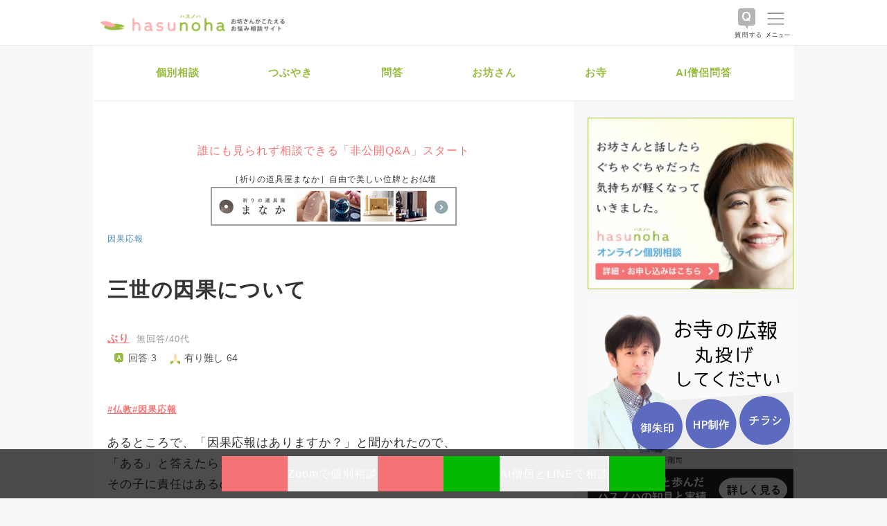

--- FILE ---
content_type: text/html; charset=utf-8
request_url: https://hasunoha.jp/questions/60004
body_size: 108839
content:
<!DOCTYPE html><html><head><meta content="width=device-width, initial-scale=1.0, minimum-scale=1.0" name="viewport" /><meta content="281039312000473" property="fb:app_id" /><meta content="IE=edge" http-equiv="X-UA-Compatible" />
<script type="text/javascript">window.NREUM||(NREUM={});NREUM.info={"beacon":"bam.nr-data.net","errorBeacon":"bam.nr-data.net","licenseKey":"843739ff67","applicationID":"1841355","transactionName":"IlsPRhNWCAhUQBoTRgRHFVsOVxdLQlpaFQ==","queueTime":2,"applicationTime":91,"agent":""}</script>
<script type="text/javascript">(window.NREUM||(NREUM={})).init={ajax:{deny_list:["bam.nr-data.net"]},feature_flags:["soft_nav"]};(window.NREUM||(NREUM={})).loader_config={licenseKey:"843739ff67",applicationID:"1841355",browserID:"1841365"};;/*! For license information please see nr-loader-rum-1.308.0.min.js.LICENSE.txt */
(()=>{var e,t,r={163:(e,t,r)=>{"use strict";r.d(t,{j:()=>E});var n=r(384),i=r(1741);var a=r(2555);r(860).K7.genericEvents;const s="experimental.resources",o="register",c=e=>{if(!e||"string"!=typeof e)return!1;try{document.createDocumentFragment().querySelector(e)}catch{return!1}return!0};var d=r(2614),u=r(944),l=r(8122);const f="[data-nr-mask]",g=e=>(0,l.a)(e,(()=>{const e={feature_flags:[],experimental:{allow_registered_children:!1,resources:!1},mask_selector:"*",block_selector:"[data-nr-block]",mask_input_options:{color:!1,date:!1,"datetime-local":!1,email:!1,month:!1,number:!1,range:!1,search:!1,tel:!1,text:!1,time:!1,url:!1,week:!1,textarea:!1,select:!1,password:!0}};return{ajax:{deny_list:void 0,block_internal:!0,enabled:!0,autoStart:!0},api:{get allow_registered_children(){return e.feature_flags.includes(o)||e.experimental.allow_registered_children},set allow_registered_children(t){e.experimental.allow_registered_children=t},duplicate_registered_data:!1},browser_consent_mode:{enabled:!1},distributed_tracing:{enabled:void 0,exclude_newrelic_header:void 0,cors_use_newrelic_header:void 0,cors_use_tracecontext_headers:void 0,allowed_origins:void 0},get feature_flags(){return e.feature_flags},set feature_flags(t){e.feature_flags=t},generic_events:{enabled:!0,autoStart:!0},harvest:{interval:30},jserrors:{enabled:!0,autoStart:!0},logging:{enabled:!0,autoStart:!0},metrics:{enabled:!0,autoStart:!0},obfuscate:void 0,page_action:{enabled:!0},page_view_event:{enabled:!0,autoStart:!0},page_view_timing:{enabled:!0,autoStart:!0},performance:{capture_marks:!1,capture_measures:!1,capture_detail:!0,resources:{get enabled(){return e.feature_flags.includes(s)||e.experimental.resources},set enabled(t){e.experimental.resources=t},asset_types:[],first_party_domains:[],ignore_newrelic:!0}},privacy:{cookies_enabled:!0},proxy:{assets:void 0,beacon:void 0},session:{expiresMs:d.wk,inactiveMs:d.BB},session_replay:{autoStart:!0,enabled:!1,preload:!1,sampling_rate:10,error_sampling_rate:100,collect_fonts:!1,inline_images:!1,fix_stylesheets:!0,mask_all_inputs:!0,get mask_text_selector(){return e.mask_selector},set mask_text_selector(t){c(t)?e.mask_selector="".concat(t,",").concat(f):""===t||null===t?e.mask_selector=f:(0,u.R)(5,t)},get block_class(){return"nr-block"},get ignore_class(){return"nr-ignore"},get mask_text_class(){return"nr-mask"},get block_selector(){return e.block_selector},set block_selector(t){c(t)?e.block_selector+=",".concat(t):""!==t&&(0,u.R)(6,t)},get mask_input_options(){return e.mask_input_options},set mask_input_options(t){t&&"object"==typeof t?e.mask_input_options={...t,password:!0}:(0,u.R)(7,t)}},session_trace:{enabled:!0,autoStart:!0},soft_navigations:{enabled:!0,autoStart:!0},spa:{enabled:!0,autoStart:!0},ssl:void 0,user_actions:{enabled:!0,elementAttributes:["id","className","tagName","type"]}}})());var p=r(6154),m=r(9324);let h=0;const v={buildEnv:m.F3,distMethod:m.Xs,version:m.xv,originTime:p.WN},b={consented:!1},y={appMetadata:{},get consented(){return this.session?.state?.consent||b.consented},set consented(e){b.consented=e},customTransaction:void 0,denyList:void 0,disabled:!1,harvester:void 0,isolatedBacklog:!1,isRecording:!1,loaderType:void 0,maxBytes:3e4,obfuscator:void 0,onerror:void 0,ptid:void 0,releaseIds:{},session:void 0,timeKeeper:void 0,registeredEntities:[],jsAttributesMetadata:{bytes:0},get harvestCount(){return++h}},_=e=>{const t=(0,l.a)(e,y),r=Object.keys(v).reduce((e,t)=>(e[t]={value:v[t],writable:!1,configurable:!0,enumerable:!0},e),{});return Object.defineProperties(t,r)};var w=r(5701);const x=e=>{const t=e.startsWith("http");e+="/",r.p=t?e:"https://"+e};var R=r(7836),k=r(3241);const A={accountID:void 0,trustKey:void 0,agentID:void 0,licenseKey:void 0,applicationID:void 0,xpid:void 0},S=e=>(0,l.a)(e,A),T=new Set;function E(e,t={},r,s){let{init:o,info:c,loader_config:d,runtime:u={},exposed:l=!0}=t;if(!c){const e=(0,n.pV)();o=e.init,c=e.info,d=e.loader_config}e.init=g(o||{}),e.loader_config=S(d||{}),c.jsAttributes??={},p.bv&&(c.jsAttributes.isWorker=!0),e.info=(0,a.D)(c);const f=e.init,m=[c.beacon,c.errorBeacon];T.has(e.agentIdentifier)||(f.proxy.assets&&(x(f.proxy.assets),m.push(f.proxy.assets)),f.proxy.beacon&&m.push(f.proxy.beacon),e.beacons=[...m],function(e){const t=(0,n.pV)();Object.getOwnPropertyNames(i.W.prototype).forEach(r=>{const n=i.W.prototype[r];if("function"!=typeof n||"constructor"===n)return;let a=t[r];e[r]&&!1!==e.exposed&&"micro-agent"!==e.runtime?.loaderType&&(t[r]=(...t)=>{const n=e[r](...t);return a?a(...t):n})})}(e),(0,n.US)("activatedFeatures",w.B)),u.denyList=[...f.ajax.deny_list||[],...f.ajax.block_internal?m:[]],u.ptid=e.agentIdentifier,u.loaderType=r,e.runtime=_(u),T.has(e.agentIdentifier)||(e.ee=R.ee.get(e.agentIdentifier),e.exposed=l,(0,k.W)({agentIdentifier:e.agentIdentifier,drained:!!w.B?.[e.agentIdentifier],type:"lifecycle",name:"initialize",feature:void 0,data:e.config})),T.add(e.agentIdentifier)}},384:(e,t,r)=>{"use strict";r.d(t,{NT:()=>s,US:()=>u,Zm:()=>o,bQ:()=>d,dV:()=>c,pV:()=>l});var n=r(6154),i=r(1863),a=r(1910);const s={beacon:"bam.nr-data.net",errorBeacon:"bam.nr-data.net"};function o(){return n.gm.NREUM||(n.gm.NREUM={}),void 0===n.gm.newrelic&&(n.gm.newrelic=n.gm.NREUM),n.gm.NREUM}function c(){let e=o();return e.o||(e.o={ST:n.gm.setTimeout,SI:n.gm.setImmediate||n.gm.setInterval,CT:n.gm.clearTimeout,XHR:n.gm.XMLHttpRequest,REQ:n.gm.Request,EV:n.gm.Event,PR:n.gm.Promise,MO:n.gm.MutationObserver,FETCH:n.gm.fetch,WS:n.gm.WebSocket},(0,a.i)(...Object.values(e.o))),e}function d(e,t){let r=o();r.initializedAgents??={},t.initializedAt={ms:(0,i.t)(),date:new Date},r.initializedAgents[e]=t}function u(e,t){o()[e]=t}function l(){return function(){let e=o();const t=e.info||{};e.info={beacon:s.beacon,errorBeacon:s.errorBeacon,...t}}(),function(){let e=o();const t=e.init||{};e.init={...t}}(),c(),function(){let e=o();const t=e.loader_config||{};e.loader_config={...t}}(),o()}},782:(e,t,r)=>{"use strict";r.d(t,{T:()=>n});const n=r(860).K7.pageViewTiming},860:(e,t,r)=>{"use strict";r.d(t,{$J:()=>u,K7:()=>c,P3:()=>d,XX:()=>i,Yy:()=>o,df:()=>a,qY:()=>n,v4:()=>s});const n="events",i="jserrors",a="browser/blobs",s="rum",o="browser/logs",c={ajax:"ajax",genericEvents:"generic_events",jserrors:i,logging:"logging",metrics:"metrics",pageAction:"page_action",pageViewEvent:"page_view_event",pageViewTiming:"page_view_timing",sessionReplay:"session_replay",sessionTrace:"session_trace",softNav:"soft_navigations",spa:"spa"},d={[c.pageViewEvent]:1,[c.pageViewTiming]:2,[c.metrics]:3,[c.jserrors]:4,[c.spa]:5,[c.ajax]:6,[c.sessionTrace]:7,[c.softNav]:8,[c.sessionReplay]:9,[c.logging]:10,[c.genericEvents]:11},u={[c.pageViewEvent]:s,[c.pageViewTiming]:n,[c.ajax]:n,[c.spa]:n,[c.softNav]:n,[c.metrics]:i,[c.jserrors]:i,[c.sessionTrace]:a,[c.sessionReplay]:a,[c.logging]:o,[c.genericEvents]:"ins"}},944:(e,t,r)=>{"use strict";r.d(t,{R:()=>i});var n=r(3241);function i(e,t){"function"==typeof console.debug&&(console.debug("New Relic Warning: https://github.com/newrelic/newrelic-browser-agent/blob/main/docs/warning-codes.md#".concat(e),t),(0,n.W)({agentIdentifier:null,drained:null,type:"data",name:"warn",feature:"warn",data:{code:e,secondary:t}}))}},1687:(e,t,r)=>{"use strict";r.d(t,{Ak:()=>d,Ze:()=>f,x3:()=>u});var n=r(3241),i=r(7836),a=r(3606),s=r(860),o=r(2646);const c={};function d(e,t){const r={staged:!1,priority:s.P3[t]||0};l(e),c[e].get(t)||c[e].set(t,r)}function u(e,t){e&&c[e]&&(c[e].get(t)&&c[e].delete(t),p(e,t,!1),c[e].size&&g(e))}function l(e){if(!e)throw new Error("agentIdentifier required");c[e]||(c[e]=new Map)}function f(e="",t="feature",r=!1){if(l(e),!e||!c[e].get(t)||r)return p(e,t);c[e].get(t).staged=!0,g(e)}function g(e){const t=Array.from(c[e]);t.every(([e,t])=>t.staged)&&(t.sort((e,t)=>e[1].priority-t[1].priority),t.forEach(([t])=>{c[e].delete(t),p(e,t)}))}function p(e,t,r=!0){const s=e?i.ee.get(e):i.ee,c=a.i.handlers;if(!s.aborted&&s.backlog&&c){if((0,n.W)({agentIdentifier:e,type:"lifecycle",name:"drain",feature:t}),r){const e=s.backlog[t],r=c[t];if(r){for(let t=0;e&&t<e.length;++t)m(e[t],r);Object.entries(r).forEach(([e,t])=>{Object.values(t||{}).forEach(t=>{t[0]?.on&&t[0]?.context()instanceof o.y&&t[0].on(e,t[1])})})}}s.isolatedBacklog||delete c[t],s.backlog[t]=null,s.emit("drain-"+t,[])}}function m(e,t){var r=e[1];Object.values(t[r]||{}).forEach(t=>{var r=e[0];if(t[0]===r){var n=t[1],i=e[3],a=e[2];n.apply(i,a)}})}},1738:(e,t,r)=>{"use strict";r.d(t,{U:()=>g,Y:()=>f});var n=r(3241),i=r(9908),a=r(1863),s=r(944),o=r(5701),c=r(3969),d=r(8362),u=r(860),l=r(4261);function f(e,t,r,a){const f=a||r;!f||f[e]&&f[e]!==d.d.prototype[e]||(f[e]=function(){(0,i.p)(c.xV,["API/"+e+"/called"],void 0,u.K7.metrics,r.ee),(0,n.W)({agentIdentifier:r.agentIdentifier,drained:!!o.B?.[r.agentIdentifier],type:"data",name:"api",feature:l.Pl+e,data:{}});try{return t.apply(this,arguments)}catch(e){(0,s.R)(23,e)}})}function g(e,t,r,n,s){const o=e.info;null===r?delete o.jsAttributes[t]:o.jsAttributes[t]=r,(s||null===r)&&(0,i.p)(l.Pl+n,[(0,a.t)(),t,r],void 0,"session",e.ee)}},1741:(e,t,r)=>{"use strict";r.d(t,{W:()=>a});var n=r(944),i=r(4261);class a{#e(e,...t){if(this[e]!==a.prototype[e])return this[e](...t);(0,n.R)(35,e)}addPageAction(e,t){return this.#e(i.hG,e,t)}register(e){return this.#e(i.eY,e)}recordCustomEvent(e,t){return this.#e(i.fF,e,t)}setPageViewName(e,t){return this.#e(i.Fw,e,t)}setCustomAttribute(e,t,r){return this.#e(i.cD,e,t,r)}noticeError(e,t){return this.#e(i.o5,e,t)}setUserId(e,t=!1){return this.#e(i.Dl,e,t)}setApplicationVersion(e){return this.#e(i.nb,e)}setErrorHandler(e){return this.#e(i.bt,e)}addRelease(e,t){return this.#e(i.k6,e,t)}log(e,t){return this.#e(i.$9,e,t)}start(){return this.#e(i.d3)}finished(e){return this.#e(i.BL,e)}recordReplay(){return this.#e(i.CH)}pauseReplay(){return this.#e(i.Tb)}addToTrace(e){return this.#e(i.U2,e)}setCurrentRouteName(e){return this.#e(i.PA,e)}interaction(e){return this.#e(i.dT,e)}wrapLogger(e,t,r){return this.#e(i.Wb,e,t,r)}measure(e,t){return this.#e(i.V1,e,t)}consent(e){return this.#e(i.Pv,e)}}},1863:(e,t,r)=>{"use strict";function n(){return Math.floor(performance.now())}r.d(t,{t:()=>n})},1910:(e,t,r)=>{"use strict";r.d(t,{i:()=>a});var n=r(944);const i=new Map;function a(...e){return e.every(e=>{if(i.has(e))return i.get(e);const t="function"==typeof e?e.toString():"",r=t.includes("[native code]"),a=t.includes("nrWrapper");return r||a||(0,n.R)(64,e?.name||t),i.set(e,r),r})}},2555:(e,t,r)=>{"use strict";r.d(t,{D:()=>o,f:()=>s});var n=r(384),i=r(8122);const a={beacon:n.NT.beacon,errorBeacon:n.NT.errorBeacon,licenseKey:void 0,applicationID:void 0,sa:void 0,queueTime:void 0,applicationTime:void 0,ttGuid:void 0,user:void 0,account:void 0,product:void 0,extra:void 0,jsAttributes:{},userAttributes:void 0,atts:void 0,transactionName:void 0,tNamePlain:void 0};function s(e){try{return!!e.licenseKey&&!!e.errorBeacon&&!!e.applicationID}catch(e){return!1}}const o=e=>(0,i.a)(e,a)},2614:(e,t,r)=>{"use strict";r.d(t,{BB:()=>s,H3:()=>n,g:()=>d,iL:()=>c,tS:()=>o,uh:()=>i,wk:()=>a});const n="NRBA",i="SESSION",a=144e5,s=18e5,o={STARTED:"session-started",PAUSE:"session-pause",RESET:"session-reset",RESUME:"session-resume",UPDATE:"session-update"},c={SAME_TAB:"same-tab",CROSS_TAB:"cross-tab"},d={OFF:0,FULL:1,ERROR:2}},2646:(e,t,r)=>{"use strict";r.d(t,{y:()=>n});class n{constructor(e){this.contextId=e}}},2843:(e,t,r)=>{"use strict";r.d(t,{G:()=>a,u:()=>i});var n=r(3878);function i(e,t=!1,r,i){(0,n.DD)("visibilitychange",function(){if(t)return void("hidden"===document.visibilityState&&e());e(document.visibilityState)},r,i)}function a(e,t,r){(0,n.sp)("pagehide",e,t,r)}},3241:(e,t,r)=>{"use strict";r.d(t,{W:()=>a});var n=r(6154);const i="newrelic";function a(e={}){try{n.gm.dispatchEvent(new CustomEvent(i,{detail:e}))}catch(e){}}},3606:(e,t,r)=>{"use strict";r.d(t,{i:()=>a});var n=r(9908);a.on=s;var i=a.handlers={};function a(e,t,r,a){s(a||n.d,i,e,t,r)}function s(e,t,r,i,a){a||(a="feature"),e||(e=n.d);var s=t[a]=t[a]||{};(s[r]=s[r]||[]).push([e,i])}},3878:(e,t,r)=>{"use strict";function n(e,t){return{capture:e,passive:!1,signal:t}}function i(e,t,r=!1,i){window.addEventListener(e,t,n(r,i))}function a(e,t,r=!1,i){document.addEventListener(e,t,n(r,i))}r.d(t,{DD:()=>a,jT:()=>n,sp:()=>i})},3969:(e,t,r)=>{"use strict";r.d(t,{TZ:()=>n,XG:()=>o,rs:()=>i,xV:()=>s,z_:()=>a});const n=r(860).K7.metrics,i="sm",a="cm",s="storeSupportabilityMetrics",o="storeEventMetrics"},4234:(e,t,r)=>{"use strict";r.d(t,{W:()=>a});var n=r(7836),i=r(1687);class a{constructor(e,t){this.agentIdentifier=e,this.ee=n.ee.get(e),this.featureName=t,this.blocked=!1}deregisterDrain(){(0,i.x3)(this.agentIdentifier,this.featureName)}}},4261:(e,t,r)=>{"use strict";r.d(t,{$9:()=>d,BL:()=>o,CH:()=>g,Dl:()=>_,Fw:()=>y,PA:()=>h,Pl:()=>n,Pv:()=>k,Tb:()=>l,U2:()=>a,V1:()=>R,Wb:()=>x,bt:()=>b,cD:()=>v,d3:()=>w,dT:()=>c,eY:()=>p,fF:()=>f,hG:()=>i,k6:()=>s,nb:()=>m,o5:()=>u});const n="api-",i="addPageAction",a="addToTrace",s="addRelease",o="finished",c="interaction",d="log",u="noticeError",l="pauseReplay",f="recordCustomEvent",g="recordReplay",p="register",m="setApplicationVersion",h="setCurrentRouteName",v="setCustomAttribute",b="setErrorHandler",y="setPageViewName",_="setUserId",w="start",x="wrapLogger",R="measure",k="consent"},5289:(e,t,r)=>{"use strict";r.d(t,{GG:()=>s,Qr:()=>c,sB:()=>o});var n=r(3878),i=r(6389);function a(){return"undefined"==typeof document||"complete"===document.readyState}function s(e,t){if(a())return e();const r=(0,i.J)(e),s=setInterval(()=>{a()&&(clearInterval(s),r())},500);(0,n.sp)("load",r,t)}function o(e){if(a())return e();(0,n.DD)("DOMContentLoaded",e)}function c(e){if(a())return e();(0,n.sp)("popstate",e)}},5607:(e,t,r)=>{"use strict";r.d(t,{W:()=>n});const n=(0,r(9566).bz)()},5701:(e,t,r)=>{"use strict";r.d(t,{B:()=>a,t:()=>s});var n=r(3241);const i=new Set,a={};function s(e,t){const r=t.agentIdentifier;a[r]??={},e&&"object"==typeof e&&(i.has(r)||(t.ee.emit("rumresp",[e]),a[r]=e,i.add(r),(0,n.W)({agentIdentifier:r,loaded:!0,drained:!0,type:"lifecycle",name:"load",feature:void 0,data:e})))}},6154:(e,t,r)=>{"use strict";r.d(t,{OF:()=>c,RI:()=>i,WN:()=>u,bv:()=>a,eN:()=>l,gm:()=>s,mw:()=>o,sb:()=>d});var n=r(1863);const i="undefined"!=typeof window&&!!window.document,a="undefined"!=typeof WorkerGlobalScope&&("undefined"!=typeof self&&self instanceof WorkerGlobalScope&&self.navigator instanceof WorkerNavigator||"undefined"!=typeof globalThis&&globalThis instanceof WorkerGlobalScope&&globalThis.navigator instanceof WorkerNavigator),s=i?window:"undefined"!=typeof WorkerGlobalScope&&("undefined"!=typeof self&&self instanceof WorkerGlobalScope&&self||"undefined"!=typeof globalThis&&globalThis instanceof WorkerGlobalScope&&globalThis),o=Boolean("hidden"===s?.document?.visibilityState),c=/iPad|iPhone|iPod/.test(s.navigator?.userAgent),d=c&&"undefined"==typeof SharedWorker,u=((()=>{const e=s.navigator?.userAgent?.match(/Firefox[/\s](\d+\.\d+)/);Array.isArray(e)&&e.length>=2&&e[1]})(),Date.now()-(0,n.t)()),l=()=>"undefined"!=typeof PerformanceNavigationTiming&&s?.performance?.getEntriesByType("navigation")?.[0]?.responseStart},6389:(e,t,r)=>{"use strict";function n(e,t=500,r={}){const n=r?.leading||!1;let i;return(...r)=>{n&&void 0===i&&(e.apply(this,r),i=setTimeout(()=>{i=clearTimeout(i)},t)),n||(clearTimeout(i),i=setTimeout(()=>{e.apply(this,r)},t))}}function i(e){let t=!1;return(...r)=>{t||(t=!0,e.apply(this,r))}}r.d(t,{J:()=>i,s:()=>n})},6630:(e,t,r)=>{"use strict";r.d(t,{T:()=>n});const n=r(860).K7.pageViewEvent},7699:(e,t,r)=>{"use strict";r.d(t,{It:()=>a,KC:()=>o,No:()=>i,qh:()=>s});var n=r(860);const i=16e3,a=1e6,s="SESSION_ERROR",o={[n.K7.logging]:!0,[n.K7.genericEvents]:!1,[n.K7.jserrors]:!1,[n.K7.ajax]:!1}},7836:(e,t,r)=>{"use strict";r.d(t,{P:()=>o,ee:()=>c});var n=r(384),i=r(8990),a=r(2646),s=r(5607);const o="nr@context:".concat(s.W),c=function e(t,r){var n={},s={},u={},l=!1;try{l=16===r.length&&d.initializedAgents?.[r]?.runtime.isolatedBacklog}catch(e){}var f={on:p,addEventListener:p,removeEventListener:function(e,t){var r=n[e];if(!r)return;for(var i=0;i<r.length;i++)r[i]===t&&r.splice(i,1)},emit:function(e,r,n,i,a){!1!==a&&(a=!0);if(c.aborted&&!i)return;t&&a&&t.emit(e,r,n);var o=g(n);m(e).forEach(e=>{e.apply(o,r)});var d=v()[s[e]];d&&d.push([f,e,r,o]);return o},get:h,listeners:m,context:g,buffer:function(e,t){const r=v();if(t=t||"feature",f.aborted)return;Object.entries(e||{}).forEach(([e,n])=>{s[n]=t,t in r||(r[t]=[])})},abort:function(){f._aborted=!0,Object.keys(f.backlog).forEach(e=>{delete f.backlog[e]})},isBuffering:function(e){return!!v()[s[e]]},debugId:r,backlog:l?{}:t&&"object"==typeof t.backlog?t.backlog:{},isolatedBacklog:l};return Object.defineProperty(f,"aborted",{get:()=>{let e=f._aborted||!1;return e||(t&&(e=t.aborted),e)}}),f;function g(e){return e&&e instanceof a.y?e:e?(0,i.I)(e,o,()=>new a.y(o)):new a.y(o)}function p(e,t){n[e]=m(e).concat(t)}function m(e){return n[e]||[]}function h(t){return u[t]=u[t]||e(f,t)}function v(){return f.backlog}}(void 0,"globalEE"),d=(0,n.Zm)();d.ee||(d.ee=c)},8122:(e,t,r)=>{"use strict";r.d(t,{a:()=>i});var n=r(944);function i(e,t){try{if(!e||"object"!=typeof e)return(0,n.R)(3);if(!t||"object"!=typeof t)return(0,n.R)(4);const r=Object.create(Object.getPrototypeOf(t),Object.getOwnPropertyDescriptors(t)),a=0===Object.keys(r).length?e:r;for(let s in a)if(void 0!==e[s])try{if(null===e[s]){r[s]=null;continue}Array.isArray(e[s])&&Array.isArray(t[s])?r[s]=Array.from(new Set([...e[s],...t[s]])):"object"==typeof e[s]&&"object"==typeof t[s]?r[s]=i(e[s],t[s]):r[s]=e[s]}catch(e){r[s]||(0,n.R)(1,e)}return r}catch(e){(0,n.R)(2,e)}}},8362:(e,t,r)=>{"use strict";r.d(t,{d:()=>a});var n=r(9566),i=r(1741);class a extends i.W{agentIdentifier=(0,n.LA)(16)}},8374:(e,t,r)=>{r.nc=(()=>{try{return document?.currentScript?.nonce}catch(e){}return""})()},8990:(e,t,r)=>{"use strict";r.d(t,{I:()=>i});var n=Object.prototype.hasOwnProperty;function i(e,t,r){if(n.call(e,t))return e[t];var i=r();if(Object.defineProperty&&Object.keys)try{return Object.defineProperty(e,t,{value:i,writable:!0,enumerable:!1}),i}catch(e){}return e[t]=i,i}},9324:(e,t,r)=>{"use strict";r.d(t,{F3:()=>i,Xs:()=>a,xv:()=>n});const n="1.308.0",i="PROD",a="CDN"},9566:(e,t,r)=>{"use strict";r.d(t,{LA:()=>o,bz:()=>s});var n=r(6154);const i="xxxxxxxx-xxxx-4xxx-yxxx-xxxxxxxxxxxx";function a(e,t){return e?15&e[t]:16*Math.random()|0}function s(){const e=n.gm?.crypto||n.gm?.msCrypto;let t,r=0;return e&&e.getRandomValues&&(t=e.getRandomValues(new Uint8Array(30))),i.split("").map(e=>"x"===e?a(t,r++).toString(16):"y"===e?(3&a()|8).toString(16):e).join("")}function o(e){const t=n.gm?.crypto||n.gm?.msCrypto;let r,i=0;t&&t.getRandomValues&&(r=t.getRandomValues(new Uint8Array(e)));const s=[];for(var o=0;o<e;o++)s.push(a(r,i++).toString(16));return s.join("")}},9908:(e,t,r)=>{"use strict";r.d(t,{d:()=>n,p:()=>i});var n=r(7836).ee.get("handle");function i(e,t,r,i,a){a?(a.buffer([e],i),a.emit(e,t,r)):(n.buffer([e],i),n.emit(e,t,r))}}},n={};function i(e){var t=n[e];if(void 0!==t)return t.exports;var a=n[e]={exports:{}};return r[e](a,a.exports,i),a.exports}i.m=r,i.d=(e,t)=>{for(var r in t)i.o(t,r)&&!i.o(e,r)&&Object.defineProperty(e,r,{enumerable:!0,get:t[r]})},i.f={},i.e=e=>Promise.all(Object.keys(i.f).reduce((t,r)=>(i.f[r](e,t),t),[])),i.u=e=>"nr-rum-1.308.0.min.js",i.o=(e,t)=>Object.prototype.hasOwnProperty.call(e,t),e={},t="NRBA-1.308.0.PROD:",i.l=(r,n,a,s)=>{if(e[r])e[r].push(n);else{var o,c;if(void 0!==a)for(var d=document.getElementsByTagName("script"),u=0;u<d.length;u++){var l=d[u];if(l.getAttribute("src")==r||l.getAttribute("data-webpack")==t+a){o=l;break}}if(!o){c=!0;var f={296:"sha512-+MIMDsOcckGXa1EdWHqFNv7P+JUkd5kQwCBr3KE6uCvnsBNUrdSt4a/3/L4j4TxtnaMNjHpza2/erNQbpacJQA=="};(o=document.createElement("script")).charset="utf-8",i.nc&&o.setAttribute("nonce",i.nc),o.setAttribute("data-webpack",t+a),o.src=r,0!==o.src.indexOf(window.location.origin+"/")&&(o.crossOrigin="anonymous"),f[s]&&(o.integrity=f[s])}e[r]=[n];var g=(t,n)=>{o.onerror=o.onload=null,clearTimeout(p);var i=e[r];if(delete e[r],o.parentNode&&o.parentNode.removeChild(o),i&&i.forEach(e=>e(n)),t)return t(n)},p=setTimeout(g.bind(null,void 0,{type:"timeout",target:o}),12e4);o.onerror=g.bind(null,o.onerror),o.onload=g.bind(null,o.onload),c&&document.head.appendChild(o)}},i.r=e=>{"undefined"!=typeof Symbol&&Symbol.toStringTag&&Object.defineProperty(e,Symbol.toStringTag,{value:"Module"}),Object.defineProperty(e,"__esModule",{value:!0})},i.p="https://js-agent.newrelic.com/",(()=>{var e={374:0,840:0};i.f.j=(t,r)=>{var n=i.o(e,t)?e[t]:void 0;if(0!==n)if(n)r.push(n[2]);else{var a=new Promise((r,i)=>n=e[t]=[r,i]);r.push(n[2]=a);var s=i.p+i.u(t),o=new Error;i.l(s,r=>{if(i.o(e,t)&&(0!==(n=e[t])&&(e[t]=void 0),n)){var a=r&&("load"===r.type?"missing":r.type),s=r&&r.target&&r.target.src;o.message="Loading chunk "+t+" failed: ("+a+": "+s+")",o.name="ChunkLoadError",o.type=a,o.request=s,n[1](o)}},"chunk-"+t,t)}};var t=(t,r)=>{var n,a,[s,o,c]=r,d=0;if(s.some(t=>0!==e[t])){for(n in o)i.o(o,n)&&(i.m[n]=o[n]);if(c)c(i)}for(t&&t(r);d<s.length;d++)a=s[d],i.o(e,a)&&e[a]&&e[a][0](),e[a]=0},r=self["webpackChunk:NRBA-1.308.0.PROD"]=self["webpackChunk:NRBA-1.308.0.PROD"]||[];r.forEach(t.bind(null,0)),r.push=t.bind(null,r.push.bind(r))})(),(()=>{"use strict";i(8374);var e=i(8362),t=i(860);const r=Object.values(t.K7);var n=i(163);var a=i(9908),s=i(1863),o=i(4261),c=i(1738);var d=i(1687),u=i(4234),l=i(5289),f=i(6154),g=i(944),p=i(384);const m=e=>f.RI&&!0===e?.privacy.cookies_enabled;function h(e){return!!(0,p.dV)().o.MO&&m(e)&&!0===e?.session_trace.enabled}var v=i(6389),b=i(7699);class y extends u.W{constructor(e,t){super(e.agentIdentifier,t),this.agentRef=e,this.abortHandler=void 0,this.featAggregate=void 0,this.loadedSuccessfully=void 0,this.onAggregateImported=new Promise(e=>{this.loadedSuccessfully=e}),this.deferred=Promise.resolve(),!1===e.init[this.featureName].autoStart?this.deferred=new Promise((t,r)=>{this.ee.on("manual-start-all",(0,v.J)(()=>{(0,d.Ak)(e.agentIdentifier,this.featureName),t()}))}):(0,d.Ak)(e.agentIdentifier,t)}importAggregator(e,t,r={}){if(this.featAggregate)return;const n=async()=>{let n;await this.deferred;try{if(m(e.init)){const{setupAgentSession:t}=await i.e(296).then(i.bind(i,3305));n=t(e)}}catch(e){(0,g.R)(20,e),this.ee.emit("internal-error",[e]),(0,a.p)(b.qh,[e],void 0,this.featureName,this.ee)}try{if(!this.#t(this.featureName,n,e.init))return(0,d.Ze)(this.agentIdentifier,this.featureName),void this.loadedSuccessfully(!1);const{Aggregate:i}=await t();this.featAggregate=new i(e,r),e.runtime.harvester.initializedAggregates.push(this.featAggregate),this.loadedSuccessfully(!0)}catch(e){(0,g.R)(34,e),this.abortHandler?.(),(0,d.Ze)(this.agentIdentifier,this.featureName,!0),this.loadedSuccessfully(!1),this.ee&&this.ee.abort()}};f.RI?(0,l.GG)(()=>n(),!0):n()}#t(e,r,n){if(this.blocked)return!1;switch(e){case t.K7.sessionReplay:return h(n)&&!!r;case t.K7.sessionTrace:return!!r;default:return!0}}}var _=i(6630),w=i(2614),x=i(3241);class R extends y{static featureName=_.T;constructor(e){var t;super(e,_.T),this.setupInspectionEvents(e.agentIdentifier),t=e,(0,c.Y)(o.Fw,function(e,r){"string"==typeof e&&("/"!==e.charAt(0)&&(e="/"+e),t.runtime.customTransaction=(r||"http://custom.transaction")+e,(0,a.p)(o.Pl+o.Fw,[(0,s.t)()],void 0,void 0,t.ee))},t),this.importAggregator(e,()=>i.e(296).then(i.bind(i,3943)))}setupInspectionEvents(e){const t=(t,r)=>{t&&(0,x.W)({agentIdentifier:e,timeStamp:t.timeStamp,loaded:"complete"===t.target.readyState,type:"window",name:r,data:t.target.location+""})};(0,l.sB)(e=>{t(e,"DOMContentLoaded")}),(0,l.GG)(e=>{t(e,"load")}),(0,l.Qr)(e=>{t(e,"navigate")}),this.ee.on(w.tS.UPDATE,(t,r)=>{(0,x.W)({agentIdentifier:e,type:"lifecycle",name:"session",data:r})})}}class k extends e.d{constructor(e){var t;(super(),f.gm)?(this.features={},(0,p.bQ)(this.agentIdentifier,this),this.desiredFeatures=new Set(e.features||[]),this.desiredFeatures.add(R),(0,n.j)(this,e,e.loaderType||"agent"),t=this,(0,c.Y)(o.cD,function(e,r,n=!1){if("string"==typeof e){if(["string","number","boolean"].includes(typeof r)||null===r)return(0,c.U)(t,e,r,o.cD,n);(0,g.R)(40,typeof r)}else(0,g.R)(39,typeof e)},t),function(e){(0,c.Y)(o.Dl,function(t,r=!1){if("string"!=typeof t&&null!==t)return void(0,g.R)(41,typeof t);const n=e.info.jsAttributes["enduser.id"];r&&null!=n&&n!==t?(0,a.p)(o.Pl+"setUserIdAndResetSession",[t],void 0,"session",e.ee):(0,c.U)(e,"enduser.id",t,o.Dl,!0)},e)}(this),function(e){(0,c.Y)(o.nb,function(t){if("string"==typeof t||null===t)return(0,c.U)(e,"application.version",t,o.nb,!1);(0,g.R)(42,typeof t)},e)}(this),function(e){(0,c.Y)(o.d3,function(){e.ee.emit("manual-start-all")},e)}(this),function(e){(0,c.Y)(o.Pv,function(t=!0){if("boolean"==typeof t){if((0,a.p)(o.Pl+o.Pv,[t],void 0,"session",e.ee),e.runtime.consented=t,t){const t=e.features.page_view_event;t.onAggregateImported.then(e=>{const r=t.featAggregate;e&&!r.sentRum&&r.sendRum()})}}else(0,g.R)(65,typeof t)},e)}(this),this.run()):(0,g.R)(21)}get config(){return{info:this.info,init:this.init,loader_config:this.loader_config,runtime:this.runtime}}get api(){return this}run(){try{const e=function(e){const t={};return r.forEach(r=>{t[r]=!!e[r]?.enabled}),t}(this.init),n=[...this.desiredFeatures];n.sort((e,r)=>t.P3[e.featureName]-t.P3[r.featureName]),n.forEach(r=>{if(!e[r.featureName]&&r.featureName!==t.K7.pageViewEvent)return;if(r.featureName===t.K7.spa)return void(0,g.R)(67);const n=function(e){switch(e){case t.K7.ajax:return[t.K7.jserrors];case t.K7.sessionTrace:return[t.K7.ajax,t.K7.pageViewEvent];case t.K7.sessionReplay:return[t.K7.sessionTrace];case t.K7.pageViewTiming:return[t.K7.pageViewEvent];default:return[]}}(r.featureName).filter(e=>!(e in this.features));n.length>0&&(0,g.R)(36,{targetFeature:r.featureName,missingDependencies:n}),this.features[r.featureName]=new r(this)})}catch(e){(0,g.R)(22,e);for(const e in this.features)this.features[e].abortHandler?.();const t=(0,p.Zm)();delete t.initializedAgents[this.agentIdentifier]?.features,delete this.sharedAggregator;return t.ee.get(this.agentIdentifier).abort(),!1}}}var A=i(2843),S=i(782);class T extends y{static featureName=S.T;constructor(e){super(e,S.T),f.RI&&((0,A.u)(()=>(0,a.p)("docHidden",[(0,s.t)()],void 0,S.T,this.ee),!0),(0,A.G)(()=>(0,a.p)("winPagehide",[(0,s.t)()],void 0,S.T,this.ee)),this.importAggregator(e,()=>i.e(296).then(i.bind(i,2117))))}}var E=i(3969);class I extends y{static featureName=E.TZ;constructor(e){super(e,E.TZ),f.RI&&document.addEventListener("securitypolicyviolation",e=>{(0,a.p)(E.xV,["Generic/CSPViolation/Detected"],void 0,this.featureName,this.ee)}),this.importAggregator(e,()=>i.e(296).then(i.bind(i,9623)))}}new k({features:[R,T,I],loaderType:"lite"})})()})();</script><meta name="csrf-param" content="authenticity_token" />
<meta name="csrf-token" content="DVhHZPIsCWBNs5DbFD4l41W5POnY7GywTdhyLXvTGmx6lAvguxv0b6KZ_xTOhW-8NSKVSGhCradOojRVj1kNJw" /><title>三世の因果について : あるところで、「因果応報はありますか？」と聞かれたの - お坊さんに悩み相談[hasunoha]</title><script type="application/ld+json">{"@context":"https://schema.org","@type":"QAPage","@id":"https://hasunoha.jp/questions/60004","url":"https://hasunoha.jp/questions/60004","inLanguage":"ja","mainEntity":{"@type":"Question","name":"三世の因果について","text":"あるところで、「因果応報はありますか？」と聞かれたので、「ある」と答えたら、「生まれたばかりの子供が虐待されて殺されました。その子に責任はあるのでしょうか？」と聞かれ、「ない」と答えたら矛盾だと攻撃されました。確かに因果応報は善因善果悪因悪果ですから、あると思うのです。しかし、三世の因果については、私は否定されるべきと思っていて、それはそれが差別などを肯定してきた歴史があるからです。しかし、その人が言うにはあるえらいお坊さんに聞いたら、「虐待されて殺されるのは(過去世の行いの結果だから)当然だ。」と答えたというのです。それに憤りを覚えたのですが、確かに過去に「親の因果が子に報う」みたいなことは盛んに説かれたとおもうのですが、それが差別を温存することになったと思うのです。だから、私はそれは否定されなければならないと思うのですが、現世の行いで来世の行く末が決まるという輪廻転生がある以上過去世の行いで現世が決まっているともいえるわけです。私の信仰は浄土宗ですが、それがベースにあり阿弥陀様の誓願により西方極楽浄土を願生し、念仏するわけです。なので三世の因果を否定すべきか肯定すべきか迷っています。どう考えたらいいのでしょうか？","mainEntityOfPage":"https://hasunoha.jp/questions/60004","answerCount":3,"upvoteCount":64,"about":["仏教","因果応報"],"dateCreated":"2022-04-25T04:23:16+09:00","author":{"@type":"Person","name":"ぶり","url":"https://hasunoha.jp/users/41764"},"acceptedAnswer":{"@type":"Answer","text":"仏教の基本的スタンスはあくまで自業自得 こんにちは。こういった問題で一番やっていけないのは、自分以外の他者の「因果応報」、「三世の因果」を語ることです。仏教の基本的スタンスはあくまで自業自得の観点から語られるべきです。つまり、自分にとっての自分の業（行為）、自分の「因果応報」、自分の「三世の因果」を語るのは、自らが成仏する過程での問題意識として適切である。これを、自分以外の他者を指さして、他者の業、他者の「因果応報」、他者の「三世の因果」を語るのは自らの分を弁（わきま）えない他者に対する越権行為です。だから、自分以外の「子供」の業を前提として虐待問題を語るのは、根本的に他者に対する越権行為です。また、その「子供」に対する仏教的価値観（しかも誤った方法論による）の押し付けになりかねません。そういった、越権行為と仏教的価値観に似た誤った認識と論法を持った人々が「差別を温存」しかねない蓄積をしたのであって、仏教的価値観そのものが「差別」を助長したのでも、「温存」したのでもないのです。","upvoteCount":30,"url":"https://hasunoha.jp/questions/60004#answer88458","dateCreated":"2022-04-25T08:43:15+09:00","author":{"@type":"Person","name":"釋　悠水（しゃくゆうすい）","url":"https://hasunoha.jp/users/51862","jobTitle":"僧侶","affiliation":{"@type":"Organization","name":"報恩寺"}}},"suggestedAnswer":[{"@type":"Answer","text":"親の因果ではなく自分の過去世 まず、親の因果が子に報いという考え方は仏教には無いと思います。自分の前世や遥か昔からの輪廻転生の中で蓄積された業（カルマ）の報いはあると仏教では考えます。ただ、虐待など相手（加害者）がいる出来事では、相手にも過去の業があり、被害者の責任だけではありません。赤ちゃんが人間に生まれることができたのは過去世の業が良かった報いだと思いますが、親ガチャに外れることもあります。私は、因果応報の思想が好きです。現在の不幸や不運を｢過去の自分のせい｣だと思えたら、他人に怒りの矛先を向ける必要がありません。あとは、自分のこれからの生き方をより善くするだけ。明るく前を向くだけです。浄土宗では、過去世からの罪を懺悔し念仏を称(とな)えて、来世は極楽浄土に往生できますようにと願います。私達の心（識）を植木鉢の土に喩えるなら、行い一つ一つは、植木鉢の土にどんな種（功徳や罪業）を蒔くかです。結果、土には潜在的に多種多様な種が埋まっていますが、全てが同時に目を出すのではない。今シーズン（この世）で目を出す種はいくつかあり、それがこの世での心身の｢寄せ植え｣です。アーラヤ識という土壌には、まだまだ功徳や罪業が眠っています。たまたま出会った他人（隣の植木鉢）の植物から影響を受けることもありますね。","upvoteCount":21,"url":"https://hasunoha.jp/questions/60004#answer88454","dateCreated":"2022-04-25T05:19:26+09:00","author":{"@type":"Person","name":"願誉浄史","url":"https://hasunoha.jp/users/1524","jobTitle":"僧侶"}},{"@type":"Answer","text":"より詳細で具体的で明確な因果論でよりよい結果へ導く 引用返信させていただきます。①あるところで～矛盾だと攻撃されたという話について。👉(´-｀*)これはざっくり過ぎる問答のように感じます。因果関係というものは、事実に基づいた因果関係が「丁寧かつ詳細に」説かれることがなかったならば双方が誤解を生むだけです。より詳細な話し合いが必要です。②確かに因果応報～歴史があるからです。👉これも一方では因果論が人々を救う作用となり、一方では誤解や曲解によって差別が生まれたという作用になり、一方ではあなたのように疑問を感じる人がおられるという原因と作用と結果。それは説く人と解釈する人が生んだズレによって生じた問題のように感じます。仏教が差別をしたァ、差別を肯定したァという論は言い過ぎのように感じます。当時、誤って解釈した人たちが生んだ問題ではあっても現代の人が某極左団体のように仏教をおとしめる理由とさせるのではなく、より良い方向へ軌道修正する必要があります。なぜなら正義という言葉一つでも今の時代、戦争にもなれば、いじめをなくす作用にもなるのですから。政治の党員や学校の教員が変な事件を起こすということがあっても政治そのものが悪いとか教員そのものがいけないというわけではないはずです。③しかし、その人が言うに～と答えたというのです。👉子供には罪はないです。その虐待した人が過去に負の経験がありそれが悪因として悪く災いして子供を虐待してまったという説明ではないでしょうか？④それに憤りを覚え～それが差別を温存することになったと思うのです。👉だからこそ、そういう悪因・悪縁を断ち、善き因や善き縁を加えてよりよい結果を導くことが真の仏教的な精神ではないでしょうか。あなたが、今、ここでそれをやるためにも。私の回答もあなたにとってよき縁となれば幸いです。よき縁にするにはあなた自身も心の中で「良い方向に導こう」とする力こそが大事です。それが良い因縁。批判はあっても完全否定では誰も救われない。だから改善・改良案的に疑問や迷いを転ずるのです。⑤だから、私はそれは否定され～ともいえるわけです。👉来世とは一秒後も来世ですヨ？多くの人が死後の世界のこと思っていますよね？別に死後の世界のことだけではありません。限定しないほうが健全です。⑥私の信仰は～👉その現在の迷いの原因になっている思考が特定されれば正しい道理によって善導されます。","upvoteCount":13,"url":"https://hasunoha.jp/questions/60004#answer88464","dateCreated":"2022-04-25T11:40:13+09:00","author":{"@type":"Person","name":"丹下　覚元（たんげ　かくげん）","url":"https://hasunoha.jp/users/109","jobTitle":"僧侶","affiliation":{"@type":"Organization","name":"安穏寺 （天岑寺）"}}}]}}</script><link rel="stylesheet" href="/assets/sp_redesign-521a20cb8f62240fe9387be473468732816e0e2c574fea7b43663e688010c4d9.css" media="screen" /><link rel="stylesheet" href="/assets/tailwind-8f746a64622408fe7a997696a02ed92579002fb622f2818cb0e68cf139f9b3f2.css" data-turbo-track="reload" media="screen" /><link href="https://hasunoha.jp/favicon.ico" rel="icon" type="image/x-icon" /><link href="https://hasunoha.jp/questions/60004" hreflang="ja" rel="alternate" /><link href="https://hasunoha.jp/en/questions/60004" hreflang="en" rel="alternate" /><link href="https://hasunoha.jp/questions/60004" rel="canonical" /><meta content="三世の因果について|お坊さんが答えるQ&amp;Aサイトhasunoha" property="og:title" /><meta content="https://hasunoha.jp/images/hasunoha_og_image.png" property="og:image" /><meta content="あるところで、「因果応報はありますか？」と聞かれたので、「ある」と答えたら、「生まれたばかりの子供が虐待されて殺されました。その子に責任はあるのでしょうか？」と聞かれ、「ない」と答えたら矛盾だと攻撃され" property="og:description" /><meta content="" name="description" /><meta content="｢三世の因果について｣、お坊さん, 僧侶, 悩み, 質問, 回答" name="keywords" /><script src="https://polyfill.io/v3/polyfill.min.js"></script>
<!-- Google tag (gtag.js) -->
<script async src="https://www.googletagmanager.com/gtag/js?id=G-8JR23F9FFW"></script>
<script>
  window.dataLayer = window.dataLayer || [];
  function gtag(){dataLayer.push(arguments);}
  gtag('js', new Date());

  gtag('config', 'G-8JR23F9FFW');
</script>

<script async src="//pagead2.googlesyndication.com/pagead/js/adsbygoogle.js"></script>
<script>
(adsbygoogle = window.adsbygoogle || []).push({
google_ad_client: "ca-pub-5909525653904182",
enable_page_level_ads: true
});
</script>


<!--ヘッダー-->
<script async="async" src="https://flux-cdn.com/client/00796/hasunoha_00963.min.js"></script>
<script type="text/javascript">
  window.pbjs = window.pbjs || {que: []};
</script>

<script async='async' src='https://securepubads.g.doubleclick.net/tag/js/gpt.js'></script>
<script type="text/javascript">
  window.googletag = window.googletag || {cmd: []};
</script>

<script type="text/javascript">
  window.fluxtag = {
    readyBids: {
      prebid: false,
      amazon: true,
      google: false
    },
    failSafeTimeout: 3e3,
    isFn: function isFn(object) {
      var _t = 'Function';
      var toString = Object.prototype.toString;
      return toString.call(object) === '[object ' + _t + ']';
    },
    launchAdServer: function() {
      if (!fluxtag.readyBids.prebid || !fluxtag.readyBids.amazon) {
        return;
      }
      fluxtag.requestAdServer();
    },
    requestAdServer: function() {
      if (!fluxtag.readyBids.google) {
        fluxtag.readyBids.google = true;
        googletag.cmd.push(function () {
          if (!!(pbjs.setTargetingForGPTAsync) && fluxtag.isFn(pbjs.setTargetingForGPTAsync)) {
            pbjs.que.push(function () {
              pbjs.setTargetingForGPTAsync();
            });
          }
          googletag.pubads().refresh();
        });
      }
    }
  };
</script>

<script type="text/javascript">
  setTimeout(function() {
    fluxtag.requestAdServer();
  }, fluxtag.failSafeTimeout);
</script>

<script type="text/javascript">
  var imobile_gam_slots = [];
  googletag.cmd.push(function() {
    var SP_rect = googletag.sizeMapping()
    .addSize([770, 0], [])
    .addSize([0, 0], [[336, 280], [300, 250]])
    .build();
    imobile_gam_slots.push(googletag.defineSlot('/9176203,22527820593/1692164', [[336, 280], [300, 250]], 'div-gpt-ad-1583309734506-0').defineSizeMapping(SP_rect).addService(googletag.pubads()));
    googletag.pubads().enableSingleRequest();
    googletag.pubads().collapseEmptyDivs();
    googletag.pubads().disableInitialLoad();
    googletag.enableServices();

    if (!!(window.pbFlux) && !!(window.pbFlux.prebidBidder) && fluxtag.isFn(window.pbFlux.prebidBidder)) {
      pbjs.que.push(function () {
        window.pbFlux.prebidBidder();
      });
    } else {
      fluxtag.readyBids.prebid = true;
      fluxtag.launchAdServer();
    }
  });
</script>

<script type='text/javascript'>
  ! function (a9, a, p, s, t, A, g) {
    if (a[a9]) return;

    function q(c, r) {
      a[a9]._Q.push([c, r])
    }
    a[a9] = {
      init: function () {
        q("i", arguments)
      },
      fetchBids: function () {
        q("f", arguments)
      },
      setDisplayBids: function () {},
      targetingKeys: function () {
        return []
      },
      _Q: []
    };
    A = p.createElement(s);
    A.async = !0;
    A.src = t;
    g = p.getElementsByTagName(s)[0];
    g.parentNode.insertBefore(A, g)
  }("apstag", window, document, "script", "//c.amazon-adsystem.com/aax2/apstag.js");
  apstag.init({
    pubID: 'c06cc614-f284-4373-8e7b-e334e4dcb9d3',
    adServer: 'googletag',
    bidTimeout: 1e3,
    schain: {
      complete: 1,
      ver: '1.0',
      nodes: [{
        asi: 'i-mobile.co.jp',
        sid: '72069',
        hp: 1,
      }]
    }
  });

  googletag.cmd.push(function () {
    apstag.fetchBids({
      slots:  [
        {
          slotID: 'div-gpt-ad-1583309734506-0',
          slotName: '/9176203/1692164',
          sizes: [[300, 250], [336, 280]]
        }]
    }, function (bids) {
      googletag.cmd.push(function () {
        apstag.setDisplayBids();
        fluxtag.readyBids.amazon = true;
        fluxtag.launchAdServer();
      });
    });
  });
</script>

<meta name="csrf-param" content="authenticity_token" />
<meta name="csrf-token" content="B2YYerAJQaiP3hSyOFmD_YBhO4MYRLsJasDfhe6AT8hwqlT--T68p2D0e33i4smi4PqSIqjqeh5pupn9GgpYgw" /></head><body><div id="top"></div><div class="oHeaderContainer"><header class="oHeader"><div class="inner"><h1 class="aLogoWithText"><a data-turbo="false" href="/"><img alt="hasunoha お坊さんが必ず答えてくれるお悩み相談サイト" src="/assets/sp_redesign/logo-87929e8a109186dd069aa5cf5e6cf3f1d19032907b4b3eb3dcb1b4195cd83e97.png" loading="lazy" /></a></h1><div class="aButtonQuestion"><a data-turbo="false" href="/cushion/q_or_talk"><img alt="お坊さんに質問する" src="/assets/sp_redesign/ico_question-10c0ce6da3913422d155c9e240818d377a79547cd1837fe73f3fe80988923bc8.svg" width="38" height="43" loading="lazy" /></a></div><div v-on:click="toggleMenu" v-show="!menuVisible"><div class="aHumbergerWithText"><img alt="メニュー" src="/assets/sp_redesign/ico_menu-c659665223f3e353dbcaaa1e323373a59d779235698339d1d130a4547c5e329d.svg" width="35" height="36" loading="lazy" /></div></div><div style="display:none" v-on:click="toggleMenu" v-show="menuVisible"><div class="aButtonClose"><img alt="メニューを閉じる" src="/assets/sp_redesign/ico_close-99545b4932ff01ecfc1841db24d216dbadad3ba122e0b68cf17ccdbe78233c98.svg" loading="lazy" /></div></div></div></header><div class="oMenu" style="display:none" v-show="menuVisible"><ul><li class="arrow"><a data-turbo="false" href="/users/sign_in">ログイン</a></li><li class="arrow"><a data-turbo="false" href="/users/sign_up">新規登録</a></li></ul></div></div><div class="pc"><div class="pcHead"><nav class="oNavi autoHideNavi"><ul><li><a onclick="gtag(&#39;event&#39;, &#39;click&#39;, {&#39;event_category&#39;: &#39;banner&#39;,&#39;event_label&#39;: &#39;click_hasunoha_online_link_pc&#39;});" data-turbo="false" href="/talks">個別相談</a></li><li><a data-turbo="false" data-turbo="false" href="/dialogues">つぶやき</a></li><li><a data-turbo="false" data-turbo="false" href="/questions">問答</a></li><li><a data-turbo="false" data-turbo="false" href="/users">お坊さん</a></li><li><a data-turbo="false" data-turbo="false" href="/temples">お寺</a></li><li><a data-turbo="false" data-turbo="false" href="/ai/q">AI僧侶問答</a></li></ul></nav></div><div class="pcMain"><main class="leftColumn"><div class="pDefault"><div class="oHeadAd"><a class="oTextAd" data-turbo="false" href="https://hasunoha.jp/article/topics/2418">誰にも見られず相談できる「非公開Q&amp;A」スタート</a><div class="oAdBannerWithText"><a target="_blank" onclick="gtag(&#39;event&#39;, &#39;click&#39;, { event_category: &#39;manaka_banner_sp&#39; });" data-turbo="false" href="https://manaka-store.com/">［祈りの道具屋まなか］自由で美しい位牌とお仏壇</a><a target="_blank" onclick="gtag(&#39;event&#39;, &#39;click&#39;, { event_category: &#39;manaka_banner_sp&#39; });" data-turbo="false" href="https://manaka-store.com/"><img src="/assets/sp_redesign/ad_bnr_manaka-14248a2f22f95ceda2c491f1c98d95750d2a6e4e42d276564b9b871e07d1a95f.png" width="355" height="56" loading="lazy" /></a></div></div><div class="aQuestionTopicCategory"><a data-turbo="false" href="/topics/105">因果応報</a></div><section class="oQuestion"><div class="oQuestionDetail px-5 py-[30px]"><h1 class="title mb-[30px]"><strong class="text-xl font-bold leading-[1.5] tracking-[1.4px] mr-[10px] md:text-[30px]">三世の因果について</strong></h1><div class="user_profile"><div class="user_info leading-5 mr-auto text-[14px] text-[#555555] pt-1"><a class="text-[15px] font-bold text-hasunoha-pink underline mr-[10px]" data-turbo="false" href="/users/41764">ぶり</a><span class="block md:inline-block text-[#999] text-[13px] mt-[2px]">無回答/40代</span></div></div><div class="flexbox flex flex-wrap mb-[15px]"><div class="mAnswerCount text-sm tracking-[0.2px] my-[5px] mx-[10px] mr-[10px] text-[#555555]"><img class="aIconAnswers pr-[6px] align-middle inline" alt="回答数" src="/assets/sp_redesign/ico_answer-b7e083c1c9d8af6374e0b7a120b57576d57938ce230cb74e0b9c529b5e4f2f5f.svg" width="20" height="16" loading="lazy" />回答 3</div><div class="mThanksCount text-sm tracking-[0.2px] my-[5px] mx-[10px] mr-[10px] text-[#555555] w-[120px] h-[50px]"><img class="aIconThanks w-5 pr-[6px] align-middle inline" alt="有り難し" src="/assets/sp_redesign/ico_thanks-c222bb4287842c7107cc0158825a73d652a72875f2f7bb5340f4763997e1c53e.svg" width="20" height="15" loading="lazy" />有り難し 64</div></div><div class="tag mt-[5px]"><a class="aTagLink text-[13px] font-bold text-hasunoha-pink underline" data-turbo="false" href="/questions/religion/buddhism">#仏教</a><a class="aTagLink text-[13px] font-bold text-hasunoha-pink underline" data-turbo="false" href="/topics/105">#因果応報</a></div><div class="body my-5 mt-5 mb-[10px]"><div class="text-[17px]"><p>あるところで、「因果応報はありますか？」と聞かれたので、
<br />「ある」と答えたら、「生まれたばかりの子供が虐待されて殺されました。
<br />その子に責任はあるのでしょうか？」と聞かれ、「ない」と答えたら
<br />矛盾だと攻撃されました。</p>

<p>確かに因果応報は善因善果悪因悪果ですから、あると思うのです。
<br />しかし、三世の因果については、私は否定されるべきと思っていて、それは
<br />それが差別などを肯定してきた歴史があるからです。</p>

<p>しかし、その人が言うにはあるえらいお坊さんに聞いたら、「虐待されて
<br />殺されるのは(過去世の行いの結果だから)当然だ。」と答えたというのです。</p>

<p>それに憤りを覚えたのですが、確かに過去に「親の因果が子に報う」
<br />みたいなことは盛んに説かれたとおもうのですが、それが差別を温存
<br />することになったと思うのです。だから、私はそれは否定されなければ
<br />ならないと思うのですが、現世の行いで来世の行く末が決まるという
<br />輪廻転生がある以上過去世の行いで現世が決まっているともいえるわけです。</p>

<p>私の信仰は浄土宗ですが、それがベースにあり阿弥陀様の誓願により西方極楽
<br />浄土を願生し、念仏するわけです。なので三世の因果を否定すべきか肯定
<br />すべきか迷っています。どう考えたらいいのでしょうか？</p></div></div><hr class="aLine h-0 m-0 p-0 border-0 border-t border-[#e8e8e8] mb-[20px]" /><div class="user_profile"><div class="flexbox flex flex-wrap mb-[15px]"><div class="user_info leading-5 mr-auto text-[14px] text-[#555555] pt-1"><a class="text-[15px] font-bold text-hasunoha-pink underline mr-[10px]" data-turbo="false" href="/users/41764">ぶり</a><span class="block md:inline-block text-[#999] text-[13px] mt-[2px]">無回答/40代</span></div><div class="q_num font-bold leading-[30px] text-[14px] text-[#555555]">質問数：</div><span class="num font-bold leading-[30px] text-[14px] text-[#555555]">25</span></div></div></div><div class="mSocialButton"><div class="aLineWithTextL">この問答を娑婆にも伝える</div><div class="buttons"><a data-turbo="false" href="https://www.facebook.com/share.php?u=https://hasunoha.jp/questions/60004"><img class="aIconFacebook" alt="facebook" src="/assets/sp_redesign/ico_sns_fb-1e73cdefe63616058ff15228a6460a06719902ad9caffb12060be7f428ca9b49.png" width="40" height="40" loading="lazy" /></a><a data-turbo="false" href="https://twitter.com/share?url=https://hasunoha.jp/questions/60004&amp;text=三世の因果について"><img class="aIconTwitter" alt="Twitter" src="/assets/sp_redesign/ico_sns_twitter-a726d6efc956c02f288550de93d5a9076cf06a1562b170d5e8c65bddaf1ccda0.png" width="40" height="40" loading="lazy" /></a><a data-turbo="false" href="https://line.me/R/msg/text/?https://hasunoha.jp/questions/60004"><img class="aIconLine" alt="Line" src="/assets/sp_redesign/ico_sns_line-d97a261789cd050ad8ce634a912b87456c0b0b0b3c1e1ca84f6a40d2d17c3d09.png" width="40" height="40" loading="lazy" /></a></div></div>  <div class="oGoogleAdSpQuestions300x250">
    <div id='div-gpt-ad-1583309734506-0' style='margin:auto;text-align:center;'>
  <script>
    googletag.cmd.push(function() { googletag.display('div-gpt-ad-1583309734506-0'); });
  </script>
</div>
  </div>
<div class="oAnswers wrapper"><p class="caption">お坊さんからの回答 3件</p><p class="notice">回答は各僧侶の個人的な意見で、仏教教義や宗派見解と異なることがあります。<br />多くの回答からあなたの人生を探してみてください。</p><div class="box" id="answer88458"><h2 class="title">仏教の基本的スタンスはあくまで自業自得</h2><div class="answer"><p>こんにちは。</p>

<p>こういった問題で一番やっていけないのは、自分以外の他者の「因果応報」、「三世の因果」を語ることです。仏教の基本的スタンスはあくまで自業自得の観点から語られるべきです。</p>

<p>つまり、自分にとっての自分の業（行為）、自分の「因果応報」、自分の「三世の因果」を語るのは、自らが成仏する過程での問題意識として適切である。これを、自分以外の他者を指さして、他者の業、他者の「因果応報」、他者の「三世の因果」を語るのは自らの分を弁（わきま）えない他者に対する越権行為です。</p>

<p>だから、自分以外の「子供」の業を前提として虐待問題を語るのは、根本的に他者に対する越権行為です。また、その「子供」に対する仏教的価値観（しかも誤った方法論による）の押し付けになりかねません。</p>

<p>そういった、越権行為と仏教的価値観に似た誤った認識と論法を持った人々が「差別を温存」しかねない蓄積をしたのであって、仏教的価値観そのものが「差別」を助長したのでも、「温存」したのでもないのです。</p><div class="flexbox"><div class="mThanksButton" id="thank88458"><div class="aThanksCountBalloon">{{count}}</div><div :class="{aThanksDoneButton: done}" class="aThanksButton" v-on:click="thank">有り難し</div></div><a class="aOkimochiButton" data-turbo="false" href="/okimochi/new?answer_id=88458">おきもち</a></div><hr class="aLine" /><div class="mMasterFooter"><div class="profile-head"><div class="image"><a data-turbo="false" href="/users/51862"><img alt="" class="lozad profileImage" data-src="https://hasunoha-active-storage-production.s3.ap-northeast-1.amazonaws.com/variants/hv89jjkz2giva4zcd1758cp7pdo4/338c1737086dfb0dac098f9747b3cc5fd72a24c9de1dd9025b226b5884a8c800" src="/assets/1px-5debe40e68253cbdb6d866e7d2925102aaab6d633d347ab7f3257e5f8b847219.png" width="60" height="60" loading="lazy" /></a></div><div class="detail"><div class="name"><a class="name" data-turbo="false" href="/users/51862">釋　悠水（しゃくゆうすい）</a></div><div class="info"><div class="talkability"><img src="/assets/icons/check-ac1f14ccd905ae6f1a86624245a5d70e30ffdc6656c9ae2c5c12c3985aeeab17.png" width="16" height="16" loading="lazy" />個別相談可能</div><div class="temple"><a data-turbo="false" href="/temples/72159">報恩寺</a></div></div></div></div><div class="introduction">浄土真宗本願寺派報恩寺住職（兵庫県三木市）
本願寺派布教使
元本願寺布教研究専従職員
元龍谷大学講師
元篤志面接委員（法務省管轄）
真宗学修士、心理学学士
Fmみっきい（地元ラジオ局）出演中
趣味：サックス

２０１９年末頃から回答しています</div><div class="buttons"><a class="talk-button shadow-button" data-turbo="false" href="/talks"><div><img src="/assets/icons/icon-zoom-e4718f23230ebb5600075e03d7e7adab5fc48daaeba6a3a31e36ecdffc2b3cb6.png" loading="lazy" /></div><div class="label">Zoom相談する</div></a><img class="help-icon" src="/assets/icons/help-42a007a03d46d11fffaf464ff7be2beb50ba907eccb8f69eacf376cc944dbb5b.png" loading="lazy" /><a class="member-button shadow-button" data-turbo="false" href="/members"><div><img src="/assets/icons/heart-37d02873c78ab0af4ed22a77b6bafeda29ca24316b013fd3ec3cc51ee2c79a47.png" loading="lazy" /></div><div class="label">応援する</div></a></div><div class="talk-message"><img class="fukidashi-triangle" src="/assets/sp_redesign/fukidashi-triangle-5445b2dda3894766b6c24c7a06e6ca64a45abdef87a667712ea6d61f20865912.png" loading="lazy" />応談できる時間帯は、その日によって違いますのでお確かめ下さい。

月曜日〜金曜日（祝日除く）13時〜21時
土曜、日曜、祝日　18時〜21時

お盆（8月1日〜15日）、お彼岸は対応できません。</div></div></div></div><div class="box" id="answer88454"><h2 class="title">親の因果ではなく自分の過去世</h2><div class="answer"><p>まず、親の因果が子に報いという考え方は仏教には無いと思います。
<br />自分の前世や遥か昔からの輪廻転生の中で蓄積された業（カルマ）の報いはあると仏教では考えます。
<br />ただ、虐待など相手（加害者）がいる出来事では、相手にも過去の業があり、被害者の責任だけではありません。
<br />赤ちゃんが人間に生まれることができたのは過去世の業が良かった報いだと思いますが、親ガチャに外れることもあります。
<br />私は、因果応報の思想が好きです。
<br />現在の不幸や不運を｢過去の自分のせい｣だと思えたら、他人に怒りの矛先を向ける必要がありません。
<br />あとは、自分のこれからの生き方をより善くするだけ。明るく前を向くだけです。
<br />浄土宗では、過去世からの罪を懺悔し念仏を称(とな)えて、来世は極楽浄土に往生できますようにと願います。
<br />私達の心（識）を植木鉢の土に喩えるなら、行い一つ一つは、植木鉢の土にどんな種（功徳や罪業）を蒔くかです。
<br />結果、土には潜在的に多種多様な種が埋まっていますが、全てが同時に目を出すのではない。
<br />今シーズン（この世）で目を出す種はいくつかあり、それがこの世での心身の｢寄せ植え｣です。
<br />アーラヤ識という土壌には、まだまだ功徳や罪業が眠っています。
<br />たまたま出会った他人（隣の植木鉢）の植物から影響を受けることもありますね。</p><div class="flexbox"><div class="mThanksButton" id="thank88454"><div class="aThanksCountBalloon">{{count}}</div><div :class="{aThanksDoneButton: done}" class="aThanksButton" v-on:click="thank">有り難し</div></div><a class="aOkimochiButton" data-turbo="false" href="/okimochi/new?answer_id=88454">おきもち</a></div><hr class="aLine" /><div class="mMasterFooter"><div class="profile-head"><div class="image"><a data-turbo="false" href="/users/1524"><img alt="" class="lozad profileImage" data-src="https://hasunoha-active-storage-production.s3.ap-northeast-1.amazonaws.com/variants/t0pldfiruc4gbv593cr541585006/338c1737086dfb0dac098f9747b3cc5fd72a24c9de1dd9025b226b5884a8c800" src="/assets/1px-5debe40e68253cbdb6d866e7d2925102aaab6d633d347ab7f3257e5f8b847219.png" width="60" height="60" loading="lazy" /></a></div><div class="detail"><div class="name"><a class="name" data-turbo="false" href="/users/1524">願誉浄史</a></div><div class="info"><div class="talkability"></div><div class="temple"></div></div></div></div><div class="introduction">がんよじょうし。浄土宗教師。｢○誉｣は浄土宗の戒名に特有の｢誉号｣です。四十代男。
仏教は、悩み苦しみを制御したり消したりするための教えです。まだまだ未熟者の凡夫ですがよろしくお願いします。</div><div class="buttons"><a class="talk-button shadow-button" data-turbo="false" href="/talks"><div><img src="/assets/icons/icon-zoom-e4718f23230ebb5600075e03d7e7adab5fc48daaeba6a3a31e36ecdffc2b3cb6.png" loading="lazy" /></div><div class="label">Zoom相談する</div></a><img class="help-icon" src="/assets/icons/help-42a007a03d46d11fffaf464ff7be2beb50ba907eccb8f69eacf376cc944dbb5b.png" loading="lazy" /><a class="member-button shadow-button" data-turbo="false" href="/members"><div><img src="/assets/icons/heart-37d02873c78ab0af4ed22a77b6bafeda29ca24316b013fd3ec3cc51ee2c79a47.png" loading="lazy" /></div><div class="label">応援する</div></a></div></div></div></div><div class="box" id="answer88464"><h2 class="title">より詳細で具体的で明確な因果論でよりよい結果へ導く</h2><div class="answer"><p>引用返信させていただきます。
<br />①あるところで～矛盾だと攻撃されたという話について。
<br />👉(´-｀*)これはざっくり過ぎる問答のように感じます。
<br />因果関係というものは、事実に基づいた因果関係が「丁寧かつ詳細に」説かれることがなかったならば双方が誤解を生むだけです。より詳細な話し合いが必要です。
<br />②確かに因果応報～歴史があるからです。
<br />👉これも一方では因果論が人々を救う作用となり、一方では誤解や曲解によって差別が生まれたという作用になり、一方ではあなたのように疑問を感じる人がおられるという原因と作用と結果。それは説く人と解釈する人が生んだズレによって生じた問題のように感じます。仏教が差別をしたァ、差別を肯定したァという論は言い過ぎのように感じます。当時、誤って解釈した人たちが生んだ問題ではあっても現代の人が某極左団体のように仏教をおとしめる理由とさせるのではなく、より良い方向へ軌道修正する必要があります。なぜなら正義という言葉一つでも今の時代、戦争にもなれば、いじめをなくす作用にもなるのですから。政治の党員や学校の教員が変な事件を起こすということがあっても政治そのものが悪いとか教員そのものがいけないというわけではないはずです。
<br />③しかし、その人が言うに～と答えたというのです。
<br />👉子供には罪はないです。その虐待した人が過去に負の経験がありそれが悪因として悪く災いして子供を虐待してまったという説明ではないでしょうか？
<br />④それに憤りを覚え～それが差別を温存することになったと思うのです。
<br />👉だからこそ、そういう悪因・悪縁を断ち、善き因や善き縁を加えてよりよい結果を導くことが真の仏教的な精神ではないでしょうか。あなたが、今、ここでそれをやるためにも。私の回答もあなたにとってよき縁となれば幸いです。よき縁にするにはあなた自身も心の中で「良い方向に導こう」とする力こそが大事です。それが良い因縁。批判はあっても完全否定では誰も救われない。だから改善・改良案的に疑問や迷いを転ずるのです。
<br />⑤だから、私はそれは否定され～ともいえるわけです。
<br />👉来世とは一秒後も来世ですヨ？多くの人が死後の世界のこと思っていますよね？別に死後の世界のことだけではありません。限定しないほうが健全です。
<br />⑥私の信仰は～
<br />👉その現在の迷いの原因になっている思考が特定されれば正しい道理によって善導されます。</p><div class="flexbox"><div class="mThanksButton" id="thank88464"><div class="aThanksCountBalloon">{{count}}</div><div :class="{aThanksDoneButton: done}" class="aThanksButton" v-on:click="thank">有り難し</div></div><a class="aOkimochiButton" data-turbo="false" href="/okimochi/new?answer_id=88464">おきもち</a></div><hr class="aLine" /><div class="mMasterFooter"><div class="profile-head"><div class="image"><a data-turbo="false" href="/users/109"><img alt="" class="lozad profileImage" data-src="https://hasunoha-active-storage-production.s3.ap-northeast-1.amazonaws.com/variants/or2hyf0kmoen19ynmxvikxkqln4e/e3d2ba8357a55cb0a018aff8c9e13fed3b33afb5399286d5b265e15d0a6725a2" src="/assets/1px-5debe40e68253cbdb6d866e7d2925102aaab6d633d347ab7f3257e5f8b847219.png" width="60" height="60" loading="lazy" /></a></div><div class="detail"><div class="name"><a class="name" data-turbo="false" href="/users/109">丹下　覚元（たんげ　かくげん）</a></div><div class="info"><div class="talkability"><img src="/assets/icons/check-ac1f14ccd905ae6f1a86624245a5d70e30ffdc6656c9ae2c5c12c3985aeeab17.png" width="16" height="16" loading="lazy" />個別相談可能</div><div class="temple"><a data-turbo="false" href="/temples/26">安穏寺 （天岑寺）</a></div></div></div></div><div class="introduction">お悩み相談　
０４２９４１５９４０</div><div class="buttons"><a class="talk-button shadow-button" data-turbo="false" href="/talks"><div><img src="/assets/icons/icon-zoom-e4718f23230ebb5600075e03d7e7adab5fc48daaeba6a3a31e36ecdffc2b3cb6.png" loading="lazy" /></div><div class="label">Zoom相談する</div></a><img class="help-icon" src="/assets/icons/help-42a007a03d46d11fffaf464ff7be2beb50ba907eccb8f69eacf376cc944dbb5b.png" loading="lazy" /><a class="member-button shadow-button" data-turbo="false" href="/members"><div><img src="/assets/icons/heart-37d02873c78ab0af4ed22a77b6bafeda29ca24316b013fd3ec3cc51ee2c79a47.png" loading="lazy" /></div><div class="label">応援する</div></a></div><div class="talk-message"><img class="fukidashi-triangle" src="/assets/sp_redesign/fukidashi-triangle-5445b2dda3894766b6c24c7a06e6ca64a45abdef87a667712ea6d61f20865912.png" loading="lazy" />お悩み相談　０８０－２０６５ー９２７８（無料）お気持ちで浄財志納歓迎
月火水木金土日　８：００～２１：００
</div></div></div></div></div></section><div class="mt"><div class="oAdBannerWithText"><a target="_blank" onclick="gtag(&#39;event&#39;, &#39;click&#39;, { event_category: &#39;manaka_banner_middle&#39; });" data-turbo="false" href="https://manaka-store.com/">［祈りの道具屋まなか］自由で美しい位牌とお仏壇</a><a target="_blank" onclick="gtag(&#39;event&#39;, &#39;click&#39;, { event_category: &#39;manaka_banner_middle&#39; });" data-turbo="false" href="https://manaka-store.com/"><img src="/assets/sp_redesign/ad_bnr_manaka-14248a2f22f95ceda2c491f1c98d95750d2a6e4e42d276564b9b871e07d1a95f.png" width="355" height="56" loading="lazy" /></a></div></div><aside><h2 class="oH2Spaced"><div class="mH2">「因果応報」問答一覧</div></h2><div class="oQuestionsList"><div class="mQuestionTopicRow"><a data-turbo="false" href="/questions/76824"><h3>意図しない他害（迷惑）は重いのでしょうか</h3><p>仏教用語に疎いので、誤った表現をしている可能性があります。ご了承下さい。

長文なので、質問から先に書きます。「仏教では自分の知らないところで迷惑をかけていたかもしれないと反省や懺悔を行うことは、自分がどこで何をしてだれを苦しめたのかについて一切知らない場合でも有効ですか？」

この質問に至った経緯；

ある記事で、「お釈迦様は意図した悪より意図しない悪の方が重いとし、例え話として『熱い鉄球だと知って触る者より知らずに触る者の法が遠慮なくつかみ、大やけどをするものだ』をあげていました。」ということが書かれていました。

この話に納得した私は、意図しない悪を減らそうと意気込みましたが、そもそも意図しない悪というのは自分が意図していないからこそ、どこまで探求しても自力では見つけられず、その悪そのものは他者に指摘されるまで待つしか発見方法はないのではという考えに至りました。
気を遣い指摘しない人や言葉を使えない動物は直接「〇〇をされると迷惑です」、「あなたの発言が彼を傷つけています」と伝えないことが多々あります。
ここから、意図しない悪は自分では気づけないため、自分ではどんな内容か分かっていない何かに反省をし、懺悔をすることしか自分にできる事はないと結論づけました。

これは自分の罪状が何なのかを教えてもらっていない囚人が「自分が何をしたかよく分からないが反省しています」と主張するのと同じであり、余計に悪い行動を取っているように感じられます。

そこで、改めて質問です。「仏教を学べば、人や動物の心を読むことが出来るようになるのですか？そして仏教では自分の知らないところで迷惑をかけていたかもしれないと反省や懺悔を行うことは、自分がどこで何をしてだれを苦しめたのかについて一切知らない場合でも有効ですか？」

私の仏教理解に誤りがあると思うので、私のこの主張のどこで間違いが起き、おかしな結論にたどり着いてしまったのか、智慧をお借りしたいと存じます。</p><div class="flexbox"><div class="mThanksCount text-sm tracking-[0.2px] my-[5px] mx-[10px] mr-[10px] text-[#555555] w-[120px] h-[50px]"><img class="aIconThanks w-5 pr-[6px] align-middle inline" alt="有り難し" src="/assets/sp_redesign/ico_thanks-c222bb4287842c7107cc0158825a73d652a72875f2f7bb5340f4763997e1c53e.svg" width="20" height="15" loading="lazy" />有り難し 25</div><div class="mAnswerCount text-sm tracking-[0.2px] my-[5px] mx-[10px] mr-[10px] text-[#555555]"><img class="aIconAnswers pr-[6px] align-middle inline" alt="回答数" src="/assets/sp_redesign/ico_answer-b7e083c1c9d8af6374e0b7a120b57576d57938ce230cb74e0b9c529b5e4f2f5f.svg" width="20" height="16" loading="lazy" />回答 3</div></div></a></div><div class="mQuestionTopicRow"><a data-turbo="false" href="/questions/75902"><h3>いつか報いを受けるのではと不安が離れない</h3><p>お世話になります。
相談を失礼いたします。

私は、今までに自分がおこなった良くない行動が、身内に降りかかっているのではと考えて怖くなってしまいます。

数年前に、まだ1歳だった愛猫を原因不明のまま急に亡くしました。
その頃の自分自身の生活を顧みると、決してよろしくない（他人に迷惑をかけたり傷つけてしまう行動をとってしまっている）状態で、その自覚と罪悪感がありましたので、「その報いを受けたのか」と今も感じています。

今も必ずしも自分が正しく生きていられていると思えず、今の私の間違った行いが、次はどんな形で誰に降りかかってしまうのだろうと恐れています。
（親が病気になったらどうしよう、またペットに悪い影響があったら…など）

因果応報を常に恐れている状態で、常に何かしらの不安が付きまとい、どうしたらいいのかわかりません。
自分勝手な相談ではございますが、どうかご助言いただけますと幸いです。</p><div class="flexbox"><div class="mThanksCount text-sm tracking-[0.2px] my-[5px] mx-[10px] mr-[10px] text-[#555555] w-[120px] h-[50px]"><img class="aIconThanks w-5 pr-[6px] align-middle inline" alt="有り難し" src="/assets/sp_redesign/ico_thanks-c222bb4287842c7107cc0158825a73d652a72875f2f7bb5340f4763997e1c53e.svg" width="20" height="15" loading="lazy" />有り難し 10</div><div class="mAnswerCount text-sm tracking-[0.2px] my-[5px] mx-[10px] mr-[10px] text-[#555555]"><img class="aIconAnswers pr-[6px] align-middle inline" alt="回答数" src="/assets/sp_redesign/ico_answer-b7e083c1c9d8af6374e0b7a120b57576d57938ce230cb74e0b9c529b5e4f2f5f.svg" width="20" height="16" loading="lazy" />回答 3</div></div></a></div><div class="mQuestionTopicRow"><a data-turbo="false" href="/questions/75838"><h3>現世で報いを受けたら死後はなし？</h3><p>因果応報で現世、つまり生きているうちに報いを受けた人は例えば極端な話地獄に落ちることはないんですか？
勿論、償いきれない分は地獄で、、って話になるけど。
やった事以上の結果は返ってこないんですよね？
であるならば現世で十分過ぎるほどの罰を受けた人間は死後、悪い所に行くカルマはもう清算したからって事でお咎め無しになるのですか？</p><div class="flexbox"><div class="mThanksCount text-sm tracking-[0.2px] my-[5px] mx-[10px] mr-[10px] text-[#555555] w-[120px] h-[50px]"><img class="aIconThanks w-5 pr-[6px] align-middle inline" alt="有り難し" src="/assets/sp_redesign/ico_thanks-c222bb4287842c7107cc0158825a73d652a72875f2f7bb5340f4763997e1c53e.svg" width="20" height="15" loading="lazy" />有り難し 26</div><div class="mAnswerCount text-sm tracking-[0.2px] my-[5px] mx-[10px] mr-[10px] text-[#555555]"><img class="aIconAnswers pr-[6px] align-middle inline" alt="回答数" src="/assets/sp_redesign/ico_answer-b7e083c1c9d8af6374e0b7a120b57576d57938ce230cb74e0b9c529b5e4f2f5f.svg" width="20" height="16" loading="lazy" />回答 3</div></div></a></div><div class="mQuestionTopicRow"><a data-turbo="false" href="/questions/75635"><h3>因果応報が怖いです。</h3><p>お世話になっております。
仏教では「因果応報」「輪廻転生」「カルマ（業）」といった概念がありますね。
べつに仏教徒ではない人にでも、今は一般的に広まっている概念だと思います。
私は以前複数の霊能者さんに、不幸続きの原因について「過去世の業が深い」と言われたことがあります。視ていただいた過去世はどれもひどいモノで、だいたい乞食（おもらい）や狂死で終わっててロクな人生生きてきてないのです。
今私はまだ50代ですが、生きようとすればするほどうまくいかず、とうとう原因不明・病名さえはっきりしない病気で働けなくなり、ほとんど寝たきりになって生活保護で痛みと闘う毎日です。
死にもしないけどおそらくもう治らないと言われており「また乞食で終わるのか」と…。
どこの教えか忘れましたが、「因果応報」を「良い種を蒔けば良い実が成る」「自分が蒔いた種は自分で刈り取らなければならない」…という言い方をしていました。幸せになりたければ良い行いをしろということですよね。でもそうしたくてもできない人生は今回も手遅れなのでしょうか。
その業の清算のためだったり、「因果応報」ということで今の自分の状況があるとしたら、どうして私は毎回「いい種が蒔けない」んでしょうかねえ…。
今回も、人様の血税で生きて娘に迷惑をかけて「悪い種」を蒔いているわけです。「良い種を蒔く」ような、誰かの役に立って「徳を積む」ようなことがもう死ぬまで出来そうにありません。
次こそ普通に「努力が実る」人生を送ってみたいのですが、どうすればいいのでしょうか？
（ちなみに霊能者さんばかり頼ってはいないつもりですしもう頼るお金もないです）
</p><div class="flexbox"><div class="mThanksCount text-sm tracking-[0.2px] my-[5px] mx-[10px] mr-[10px] text-[#555555] w-[120px] h-[50px]"><img class="aIconThanks w-5 pr-[6px] align-middle inline" alt="有り難し" src="/assets/sp_redesign/ico_thanks-c222bb4287842c7107cc0158825a73d652a72875f2f7bb5340f4763997e1c53e.svg" width="20" height="15" loading="lazy" />有り難し 22</div><div class="mAnswerCount text-sm tracking-[0.2px] my-[5px] mx-[10px] mr-[10px] text-[#555555]"><img class="aIconAnswers pr-[6px] align-middle inline" alt="回答数" src="/assets/sp_redesign/ico_answer-b7e083c1c9d8af6374e0b7a120b57576d57938ce230cb74e0b9c529b5e4f2f5f.svg" width="20" height="16" loading="lazy" />回答 2</div></div></a></div><div class="mQuestionTopicRow"><a data-turbo="false" href="/questions/74521"><h3>日々避けられない殺生を償いたい</h3><p>生きていると殺生を完全に避けるのは難しいかと思います。
現在、動物達に生きている間も苦しみをもたらす構造への反対の意味を込めて、食べるものだけでなく身につけるものも含めてヴィーガンの生活をしています。
だけど植物ももちろん生きています。苦痛というテーマに対処するにはヴィーガニズムは妥当だと思われるのですが、殺生への対応が悩ましいのです。

私が精神的に参っていた時に、周囲の人々に私を個人として尊重して貰えたことがとても嬉しくて、自分も愛情ということを大切に生きていきたいと強くおもいました。

だけど集約畜産の話題を通じて日々の避けられない殺生について考えた時、大きな矛盾を感じるようになりました。

私には帰依してる宗教はありませんし、霊能力もありませんが、スピリチュアリティのことは大切に思っています。
なので、私の願いとしては、殺してしまうという、あまりにも莫大で取り返しのつかないように思われることについて、殺されたいのちも助かるようなことがしたいのです。
殺されたいのちにも救済はあると、実感出来る瞬間に出会いたいのです。そのような世界であって欲しいし、そうでないなら近づいて欲しいです。(煩悩でしょうが、諦めたくないのです)

年末に神社の大祓式にも行きましたが、木を切り倒して作っている切麻を振りかけるところが自分に合わず、自分で儀式を設けて定期的に行えばいいのではとも思うようになりました。
季節の変わり目ごとに自分で身を清めてから献血に行くなどしてそれを行うつもりです。

でも、上のことも全部自己保身なのかなとか、殺されたいのちに救済があると考えること自体事態を軽く見てて、甘いのかな、ということも考えてしまいます。
でもこのままは辛いです。いのち達についてそんなのあんまりじゃないかという気持ちもあるし、夥しいほどの殺生を死ぬまで避けられない自分も汚れてるのかななどと思ってしまいます。
ベストを尽くしたいですし、誇りを持てる自分でありたいです。

殺されたいのちと、自分自身に対して、どう向き合うのが誠実で、愛なのか、ご助言を頂きたいです。
建設的なものに集中したいので、できれば、厳し目のお言葉は控えていただければありがたいです。

また、もし霊の見える方がいらっしゃって、日常的な殺生について何か視えたことやお考えなどありましたら、どうぞお聞かせください。</p><div class="flexbox"><div class="mThanksCount text-sm tracking-[0.2px] my-[5px] mx-[10px] mr-[10px] text-[#555555] w-[120px] h-[50px]"><img class="aIconThanks w-5 pr-[6px] align-middle inline" alt="有り難し" src="/assets/sp_redesign/ico_thanks-c222bb4287842c7107cc0158825a73d652a72875f2f7bb5340f4763997e1c53e.svg" width="20" height="15" loading="lazy" />有り難し 15</div><div class="mAnswerCount text-sm tracking-[0.2px] my-[5px] mx-[10px] mr-[10px] text-[#555555]"><img class="aIconAnswers pr-[6px] align-middle inline" alt="回答数" src="/assets/sp_redesign/ico_answer-b7e083c1c9d8af6374e0b7a120b57576d57938ce230cb74e0b9c529b5e4f2f5f.svg" width="20" height="16" loading="lazy" />回答 2</div></div></a></div><div class="mQuestionTopicRow"><a data-turbo="false" href="/questions/72619"><h3>因果応報って言葉についての愚か者の意見</h3><p>お時間ある時の回答でいいです
知ったような事を言いやがってとカチンとくる方もいるかもしれません
すみません

因果応報という言葉があります　

善因善果、悪因悪果とかいう言葉でよく表現されるこの言葉ですが僕はこの言葉にとても疑問を持っています

この言葉、何か悪い事をした人が報いとなってかえってくると使われています
また、自分自身を責めてしまう時にも使われています
誰かを責め立てる時に使われる因果応報という言葉は言い方が悪いですが僕は差別用語と一緒ではないかと思います
差別で使われるなら因果応報なんて言葉、僕はいらないと思ってます
その人の人生を完全に生きたこともないのに第三者が偉そうに因果応報だとか言ってその人を切り捨てる、我々っていつからそんなに偉い存在になったんですかね？
これじゃ、いじめられている子供を嘲笑ってみてるそんな周りの人間達と大差ないようなきがします
そんな事を言わずせずに悪い事柄があるなら離れる、自分はただひたすらに自分と周りの幸せの為に考えて行動してみることが大事でありそれが因果応報なのではないのでしょうかと僕は思ってしまいます

仏教など知らない愚か者の意見なのでカチンときた方もいらっしゃるかもしれないです

モヤモヤしてしまいどうしても質問してしまいましたすみませんでした</p><div class="flexbox"><div class="mThanksCount text-sm tracking-[0.2px] my-[5px] mx-[10px] mr-[10px] text-[#555555] w-[120px] h-[50px]"><img class="aIconThanks w-5 pr-[6px] align-middle inline" alt="有り難し" src="/assets/sp_redesign/ico_thanks-c222bb4287842c7107cc0158825a73d652a72875f2f7bb5340f4763997e1c53e.svg" width="20" height="15" loading="lazy" />有り難し 30</div><div class="mAnswerCount text-sm tracking-[0.2px] my-[5px] mx-[10px] mr-[10px] text-[#555555]"><img class="aIconAnswers pr-[6px] align-middle inline" alt="回答数" src="/assets/sp_redesign/ico_answer-b7e083c1c9d8af6374e0b7a120b57576d57938ce230cb74e0b9c529b5e4f2f5f.svg" width="20" height="16" loading="lazy" />回答 2</div></div></a></div><div class="mQuestionTopicRow"><a data-turbo="false" href="/questions/72509"><h3>推し活をはじめ、この世の因果応報について</h3><p>質問としては、因果応報は本当にあるのか？ということです。
長文且つややこしい内容で失礼します。

以前から推し活について、このサイトでご相談しておりますが、この度大好きなアイドルのコンサートに行けることが決まりました。

私は抽選で外れたのですが、私の事情を知っている知り合い(Aさんとします)が当選して、私をコンサートに誘ってくれたのです。
Aさんとは当該アイドル以外にも、共通の好きなアーティストを通して日々仲良くしていたところ、今回のコンサートに誘われました。

この3年間は本当に辛かったです。

2021年に別の知り合い(Bさんとします)が、私を当該アイドルのコンサートに誘ってくれて、条件は次回以降のコンサートでチケットのお礼をする、というものでした。
そして2022年に私はコンサートチケットを応募しましたが、落選したことをBさんに話すと一方的に喧嘩をふっかけてきて、挙句にはBさんが私のために当てたチケットを勝手に譲渡していたことが分かり、私はコンサートに行けませんでした。(その後、Bさんとは縁を切りました)

去年は私が当選したのですが、病気にかかりコンサートに行けず、結局別の人(初めて当該アイドルのコンサートに行くことになった)に譲りました。

後日談にはなりますが、知り合いだったBさんは、あれから第一希望の場所の公演チケットが全く当たっていません(住んでいる地元じゃなくて、遠方ばかり当選)。
さらには、2021年に私と同じくチケットのお礼を条件にコンサートに誘われた別の人(Cさんとします)も、3〜4年連続落選でチケットのお礼が出来ていないとのことです。

冒頭のAさんはB,Cさんとは赤の他人で、2023年から私と仲良くしている状況です。

たくさん悲しい思いをして、悔しくて堪らなかったけど、こうして思いが報われたのが純粋に嬉しいです。

内容がまとまっていなくて、バラバラで申し訳ございませんが、どうかご回答をお待ち申し上げております。</p><div class="flexbox"><div class="mThanksCount text-sm tracking-[0.2px] my-[5px] mx-[10px] mr-[10px] text-[#555555] w-[120px] h-[50px]"><img class="aIconThanks w-5 pr-[6px] align-middle inline" alt="有り難し" src="/assets/sp_redesign/ico_thanks-c222bb4287842c7107cc0158825a73d652a72875f2f7bb5340f4763997e1c53e.svg" width="20" height="15" loading="lazy" />有り難し 27</div><div class="mAnswerCount text-sm tracking-[0.2px] my-[5px] mx-[10px] mr-[10px] text-[#555555]"><img class="aIconAnswers pr-[6px] align-middle inline" alt="回答数" src="/assets/sp_redesign/ico_answer-b7e083c1c9d8af6374e0b7a120b57576d57938ce230cb74e0b9c529b5e4f2f5f.svg" width="20" height="16" loading="lazy" />回答 2</div></div></a></div><div class="mQuestionTopicRow"><a data-turbo="false" href="/questions/72205"><h3>縁起恐怖症について</h3><p>不謹慎なことを考えてしまう縁起恐怖という言葉を最近聞きました。私は統合失調症や強迫性障害などを持っています。過去の過ちに関係のありそうな神仏や霊牌に対して私の過去と関係があるから不謹慎なことは思わないようにしようと何度も思いその度に家で謝ったり土下座したりしています。神社に謝りに行くのも最近も苦痛になり辛いです。不謹慎をさらに不謹慎で塗り潰すような行為を繰り返してしまいます。バチが当たったり何かあったら本当にどうしようといつも悩んで苦しいです。</p><div class="flexbox"><div class="mThanksCount text-sm tracking-[0.2px] my-[5px] mx-[10px] mr-[10px] text-[#555555] w-[120px] h-[50px]"><img class="aIconThanks w-5 pr-[6px] align-middle inline" alt="有り難し" src="/assets/sp_redesign/ico_thanks-c222bb4287842c7107cc0158825a73d652a72875f2f7bb5340f4763997e1c53e.svg" width="20" height="15" loading="lazy" />有り難し 16</div><div class="mAnswerCount text-sm tracking-[0.2px] my-[5px] mx-[10px] mr-[10px] text-[#555555]"><img class="aIconAnswers pr-[6px] align-middle inline" alt="回答数" src="/assets/sp_redesign/ico_answer-b7e083c1c9d8af6374e0b7a120b57576d57938ce230cb74e0b9c529b5e4f2f5f.svg" width="20" height="16" loading="lazy" />回答 2</div></div></a></div><div class="mQuestionTopicRow"><a data-turbo="false" href="/questions/71722"><h3>SNS上の誹謗中傷</h3><p>SNS上で誹謗中傷されました。
私は何度かそういう被害を受けてきました。やれるだけのことはやりました。通報、法テラスを通じて弁護士さんに相談など…。
しかし相手の反応は「無視しましょう。」の一点張り。命の危険だったり、個人情報流出などの重大なことが起きなければ対応できないのでしょう。
※これを読んでる人の中で「じゃあ自分も通報されても大丈夫な範囲内で相手を傷付けよう！」と考えてる人はSNS使うのに向いてません。
嫌なことをズルズル引きずる性格だというのもあり、思い出しては黒い感情が大きくなります。
仏教言葉に「因果応報」というものがあるらしいですが、本当にそんなことが起きるのですか？本当に起きるとして、とあるSNS自体サービス終了していたり、Twitterでは、その人をブロックしたりして、確かめる術が無いから、結局モヤモヤが晴れないのですが…。</p><div class="flexbox"><div class="mThanksCount text-sm tracking-[0.2px] my-[5px] mx-[10px] mr-[10px] text-[#555555] w-[120px] h-[50px]"><img class="aIconThanks w-5 pr-[6px] align-middle inline" alt="有り難し" src="/assets/sp_redesign/ico_thanks-c222bb4287842c7107cc0158825a73d652a72875f2f7bb5340f4763997e1c53e.svg" width="20" height="15" loading="lazy" />有り難し 4</div><div class="mAnswerCount text-sm tracking-[0.2px] my-[5px] mx-[10px] mr-[10px] text-[#555555]"><img class="aIconAnswers pr-[6px] align-middle inline" alt="回答数" src="/assets/sp_redesign/ico_answer-b7e083c1c9d8af6374e0b7a120b57576d57938ce230cb74e0b9c529b5e4f2f5f.svg" width="20" height="16" loading="lazy" />回答 1</div></div></a></div><div class="mQuestionTopicRow"><a data-turbo="false" href="/questions/70881"><h3>ぶつかってないか不安になります。</h3><p>強迫性障害を患っていて車の運転で不安になります。
例えば他所の家に車を当てていて当てた傷が原因で家に不具合が起きて耐久性が落ちて、地震が起こった時に崩れてしまうのではと不安になったり。
給湯器に車を擦っていて爆発して誰かを間接的に傷つけてしまうのではと不安になります。
こんなことあり得るのでしょうか?
もし故意でなくても誰かを傷つけていたら私は因果応報で来世で罰を受けなければならないのでしょうか?
ややこしい質問で申し訳ございません。
ご回答頂けると幸いです。</p><div class="flexbox"><div class="mThanksCount text-sm tracking-[0.2px] my-[5px] mx-[10px] mr-[10px] text-[#555555] w-[120px] h-[50px]"><img class="aIconThanks w-5 pr-[6px] align-middle inline" alt="有り難し" src="/assets/sp_redesign/ico_thanks-c222bb4287842c7107cc0158825a73d652a72875f2f7bb5340f4763997e1c53e.svg" width="20" height="15" loading="lazy" />有り難し 4</div><div class="mAnswerCount text-sm tracking-[0.2px] my-[5px] mx-[10px] mr-[10px] text-[#555555]"><img class="aIconAnswers pr-[6px] align-middle inline" alt="回答数" src="/assets/sp_redesign/ico_answer-b7e083c1c9d8af6374e0b7a120b57576d57938ce230cb74e0b9c529b5e4f2f5f.svg" width="20" height="16" loading="lazy" />回答 1</div></div></a></div><div class="oMoreButton"><a data-turbo="false" href="/topics/105"><button class="aMoreButton" formaction="/" type="submit">もっと見る</button></a></div></div></aside><h2 class="oH2Spaced"><div class="mH2">煩悩スッキリコラムまとめ</div></h2><div class="mFeaturesRow"><a data-turbo="false" href="/features/137"><div class="flexbox"><div class="image"><img alt="" data-src="https://d1bpjx1avf0qi1.cloudfront.net/media/W1siZiIsIjIwMjUvMDMvMTkvMTIvMjMvNDMvMWM4YWFmNGMtNWNkNi00MjJmLWE1YTItM2I1ZGMyNGU5ODIxL2YxMzcuanBnIl0sWyJwIiwidGh1bWIiLCIyMjR4MTY0IyJdXQ" class="lozad" src="/assets/1px-5debe40e68253cbdb6d866e7d2925102aaab6d633d347ab7f3257e5f8b847219.png" width="112" height="82" loading="lazy" /></div><div class="title"><h3>死んだら地獄に行きますか？地獄に行きたくない</h3><div class="aIconFeaturesCategory" style="background-color:#dc9e4c">仏教</div></div></div></a></div><div class="mFeaturesRow"><a data-turbo="false" href="/features/83"><div class="flexbox"><div class="image"><img alt="" data-src="https://d1bpjx1avf0qi1.cloudfront.net/media/W1siZiIsIjIwMTgvMTIvMjEvMTAvMzMvNDcvZmQ2NGNjYzktMjJmZi00MTI2LWFkMWEtOGQ4OGRlNTJkMzFlLzA1YWYzYjk2ZDFiZmM1MGIzZGU2MjhhMjE0ZDI0NzljX20uanBnIl0sWyJwIiwidGh1bWIiLCIyMjR4MTY0IyJdXQ" class="lozad" src="/assets/1px-5debe40e68253cbdb6d866e7d2925102aaab6d633d347ab7f3257e5f8b847219.png" width="112" height="82" loading="lazy" /></div><div class="title"><h3>煩悩とは？仏教に学ぶ108の欲と除夜の鐘の意味</h3><div class="aIconFeaturesCategory" style="background-color:#dc9e4c">仏教</div></div></div></a></div><div class="mFeaturesRow"><a data-turbo="false" href="/features/70"><div class="flexbox"><div class="image"><img alt="" data-src="https://d1bpjx1avf0qi1.cloudfront.net/media/W1siZiIsIjIwMTgvMDgvMTkvMTgvNTcvMDAvZjNiOWJlNTktMmE5ZC00OWJlLWE2ZmMtMzk1ODljYzU3ZDY5L2M4ZjYzOTRlYTMyNDNlMTJjZTM1OTg3OTk4Y2EzNDYwX20uanBnIl0sWyJwIiwidGh1bWIiLCIyMjR4MTY0IyJdXQ" class="lozad" src="/assets/1px-5debe40e68253cbdb6d866e7d2925102aaab6d633d347ab7f3257e5f8b847219.png" width="112" height="82" loading="lazy" /></div><div class="title"><h3>実家が浄土真宗ですが、宗派を変えることはできるのでしょうか？</h3><div class="aIconFeaturesCategory" style="background-color:#dc9e4c">仏教</div></div></div></a></div><div class="mFeaturesRow"><a data-turbo="false" href="/features/44"><div class="flexbox"><div class="image"><img alt="" data-src="https://d1bpjx1avf0qi1.cloudfront.net/media/W1siZiIsIjIwMTgvMDMvMTEvMTkvNDUvNTQvODM5L2JmMzg1ODFjYmUyYjU5MmU0MzIxMzdjOWViZTY2NDJjX20uanBnIl0sWyJwIiwidGh1bWIiLCIyMjR4MTY0IyJdXQ" class="lozad" src="/assets/1px-5debe40e68253cbdb6d866e7d2925102aaab6d633d347ab7f3257e5f8b847219.png" width="112" height="82" loading="lazy" /></div><div class="title"><h3>諸行無常とは？お坊さんが解き明かす「全てのものは常に変化し続けている」</h3><div class="aIconFeaturesCategory" style="background-color:#dc9e4c">仏教</div></div></div></a></div><div class="mFeaturesRow"><a data-turbo="false" href="/features/136"><div class="flexbox"><div class="image"><img alt="" data-src="https://d1bpjx1avf0qi1.cloudfront.net/media/W1siZiIsIjIwMjUvMDMvMTgvMjAvMDQvMTYvNTVjMDA5M2MtZDgxMy00ODU4LTliODgtY2Q4N2Y1MjVkNGFiL2YxMzYuanBnIl0sWyJwIiwidGh1bWIiLCIyMjR4MTY0IyJdXQ" class="lozad" src="/assets/1px-5debe40e68253cbdb6d866e7d2925102aaab6d633d347ab7f3257e5f8b847219.png" width="112" height="82" loading="lazy" /></div><div class="title"><h3>自分の気持ちがわからないとき、原因と解決法</h3><div class="aIconFeaturesCategory" style="background-color:#86c321">心構え・生きる智慧</div></div></div></a></div><div class="oMoreButton"><a data-turbo="false" href="/features"><button class="aMoreButton" formaction="/" type="submit">もっと見る</button></a></div></div></main><aside class="rightColumn"><div style="margin-top: 40px;"><a onclick="gtag(&#39;event&#39;, &#39;click&#39;, {&#39;event_category&#39;: &#39;banner&#39;,&#39;event_label&#39;: &#39;click_hasunoha_online_banner_pc_2&#39;});" target="_blank" data-turbo="false" href="/talks"><img loading="eager" src="/assets/bnr/online/hasunoha_online_pc02-e02fcef91a72469404d830ab54a93e02ab5dbe85230bca4b9c6c07feba5d0c65.jpg" width="297" height="247.5" /></a></div><div class="mAdBanner mgn-t"><a target="_blank" data-turbo="false" href="https://lotusleaf.co.jp/"><img src="/assets/ad/lotusleafbaner1-8f86c078ad029ad4b0d79e5910684753aa48a600c7acd3ab14360c88108bee5f.png" loading="lazy" /></a></div><h2 class="oH2Spaced"><div class="mH2">関連コンテンツ</div></h2><div class="oInnerBanners"><section class="column"><div class="aBanner"><a data-turbo="false" href="/article/topics"><img alt="娑婆のニュース" class="lozad banner100" data-src="/assets/sp/banner_topics-8ae1c9d72882e1c68f467ad625ee027286cd4dc59cb40d0a145c35149fde0602.png" src="/assets/1px-5debe40e68253cbdb6d866e7d2925102aaab6d633d347ab7f3257e5f8b847219.png" loading="lazy" /></a></div><div class="mColumnRow"><a data-turbo="false" href="/article/topics/2421"><div class="column-row-flex"><div class="imageContainer"><img data-src="https://d1bpjx1avf0qi1.cloudfront.net/media/W1siZiIsIjIwMjUvMDYvMTEvMTYvMjAvNTQvZTMwYTU3MGQtYjk0Mi00NjljLWJiZjItZTE3NjY4ZjBkNjMyLzMwMHgzMDAuanBnIl1d" class="lozad" src="/assets/1px-5debe40e68253cbdb6d866e7d2925102aaab6d633d347ab7f3257e5f8b847219.png" width="100" height="80" loading="lazy" /></div><div class="info"><div class="title">ハスノハ切り絵御朱印、全国のお寺へ</div><p>手のひらに咲く仏さまの花</p></div></div></a></div><div class="mColumnRow"><a data-turbo="false" href="/article/topics/2419"><div class="column-row-flex"><div class="imageContainer"><img data-src="https://d1bpjx1avf0qi1.cloudfront.net/media/W1siZiIsIjIwMjUvMDYvMTEvMTYvMTUvNDAvZGU4NjkxYzEtNTk3YS00ZmU5LWJhZjYtN2JmM2YxMzU1ODc1L2F6dW1hMi5wbmciXV0" class="lozad" src="/assets/1px-5debe40e68253cbdb6d866e7d2925102aaab6d633d347ab7f3257e5f8b847219.png" width="100" height="80" loading="lazy" /></div><div class="info"><div class="title">15,000回、ただ隣にいたhasunoha最多回答</div><p>一向寺・東（Azuma）住職</p></div></div></a></div><div class="mColumnRow"><a data-turbo="false" href="/article/topics/2414"><div class="column-row-flex"><div class="imageContainer"><img data-src="https://d1bpjx1avf0qi1.cloudfront.net/media/W1siZiIsIjIwMjUvMDQvMTYvMTEvMjAvMzYvNjY0NDc0OGYtODkyNy00NTk4LWIwN2UtYzZkNDAzZjVjMjhjLzI0MTRiYW5uZXIucG5nIl1d" class="lozad" src="/assets/1px-5debe40e68253cbdb6d866e7d2925102aaab6d633d347ab7f3257e5f8b847219.png" width="100" height="80" loading="lazy" /></div><div class="info"><div class="title">死にたいほど辛い人に生きるきっかけを</div><p>和歌山の駆け込み寺・中田三恵住職</p></div></div></a></div></section><section class="column"><div class="aBanner"><a data-turbo="false" href="/article/buddha"><img alt="仏教を知る　ブッダの言葉" class="lozad banner100" data-src="/assets/sp/bnr_buddha-ba8ec604c0c2daeb51383eff07d0bdecf51438a3516b585b0a9c231b64d28320.png" src="/assets/1px-5debe40e68253cbdb6d866e7d2925102aaab6d633d347ab7f3257e5f8b847219.png" loading="lazy" /></a></div><div class="mColumnRow"><a data-turbo="false" href="/article/buddha/10"><div class="column-row-flex"><div class="imageContainer"><img data-src="https://d1bpjx1avf0qi1.cloudfront.net/media/W1siZiIsIjIwMjQvMDUvMTAvMTkvNDIvMjQvMWU3NmQ2YzEtNzg1Yy00OGUwLTlkMDktNTUyMzU1NTQ5ODE5L2lsbHVzdGJ1ZGRoYV9maW5hbC5qcGciXV0" class="lozad" src="/assets/1px-5debe40e68253cbdb6d866e7d2925102aaab6d633d347ab7f3257e5f8b847219.png" width="100" height="80" loading="lazy" /></div><div class="info"><div class="title">ブッダ（お釈迦様）</div><p>教えと名言・逸話</p></div></div></a></div><div class="mColumnRow"><a data-turbo="false" href="/article/buddha/9"><div class="column-row-flex"><div class="imageContainer"><img data-src="https://d1bpjx1avf0qi1.cloudfront.net/media/W1siZiIsIjIwMjQvMDUvMTAvMTkvNDMvNTkvNTc5YTM3NmEtYTZmZS00MGRlLTg1NjMtNmIxZjAwMDcxZWI1L3N5b2d5b211am9fZmluYWwuanBnIl1d" class="lozad" src="/assets/1px-5debe40e68253cbdb6d866e7d2925102aaab6d633d347ab7f3257e5f8b847219.png" width="100" height="80" loading="lazy" /></div><div class="info"><div class="title">諸行無常</div><p>仏教の根幹となる教え</p></div></div></a></div><div class="mColumnRow"><a data-turbo="false" href="/article/buddha/12"><div class="column-row-flex"><div class="imageContainer"><img data-src="https://d1bpjx1avf0qi1.cloudfront.net/media/W1siZiIsIjIwMjQvMDUvMTAvMTkvNDUvMDcvNDgwYTQ5NmUtY2VmMi00ZWExLTk4ZmEtZjJjNGE4MWY4NmI2L2lsbHVzdCM0X2ZpbmFsLmpwZyJdXQ" class="lozad" src="/assets/1px-5debe40e68253cbdb6d866e7d2925102aaab6d633d347ab7f3257e5f8b847219.png" width="100" height="80" loading="lazy" /></div><div class="info"><div class="title">諸法無我</div><p>仏教の根幹となる教え</p></div></div></a></div></section><section class="column"><div class="aBanner"><a data-turbo="false" href="https://college.coeteco.jp/s/haniwa173"><img class="square" src="/assets/ad/haniwa-72279729d709a87b8cb1e30343a351723f68f0b486b97b7920b8aa247804389a.jpg" loading="lazy" /></a></div></section><section class="column"><div class="aBanner"><a data-turbo="false" href="https://coco-yori.com/"><img class="banner100" src="/assets/ad/kokoyori-ddeeb55a3c363693698292dcbc1a4f05613ee0d8f2628ed868989b45d9923745.jpg" loading="lazy" /></a></div></section></div><div class="oInnerBanners"><div class="aBanner mgn-b"><a data-turbo="false" href="/docs/kakekomilink"><img alt="仏教駆け込み寺 自殺防止・DV・虐待・鬱 相談窓口のご案内" class="banner100" src="/assets/sp/bnr_kakekomi_link-c29f7403f1d4d21a735580438b156ad0bcc7e9f1d917a2acaba3d2d3980911e3.png" width="75" height="12" loading="lazy" /></a></div><div class="aBanner mgn-b"><a target="_blank" data-turbo="false" href="https://www.youtube.com/@hasunoha3922"><img alt="hasunoha YouTubeリスト 回答層YouTuberのまとめ" class="banner100" src="/assets/banner_douga-5ad8a19af4c520b7479835f52c50d26a6398d38b5cee7abad5478964762b703a.png" width="75" height="12" loading="lazy" /></a></div></div><div class="aBannerDaihouji"><a href="http://enkiri.org/" onclick="gtag(&#39;event&#39;, &#39;click&#39;, { event_category: &#39;enkiri_banner_sp&#39; });" target="_blank"><img alt="縁切り供養寺大法寺" data-src="/assets/daihouji_banner_600-b4781aefbe03472e7f61ea2066b31732949d73bfe414ef0f2633521b982b01f4.jpg" class="lozad" src="/assets/1px-5debe40e68253cbdb6d866e7d2925102aaab6d633d347ab7f3257e5f8b847219.png" loading="lazy" /></a></div></aside></div></div><footer class="oFooter"><div class="inner"><div class="oFooterAboutText"><div class="title">hasunoha</div><div class="wrapper"><div class="text"><p> hasunoha（ハスノハ）は、あなた自身や家族、友人がより良い人生を歩んでいくための生きる知恵（アドバイス）をQ&Aの形でお坊さんよりいただくサービスです。</p><p> あなたは、悩みや相談ごとがあるとき、誰に話しますか？ </p><p> 友だち、同僚、先生、両親、インターネットの掲示板など相談する人や場所はたくさんあると思います。 </p><p> そのひとつに、「お坊さん」を考えたことがなかったのであれば、ぜひ一度相談してみてください。なぜなら、仏教は1,500年もの間、私たちの生活に溶け込んで受け継がれてきたものであり、僧侶であるお坊さんがその教えを伝えてきたからです。 </p><p> 心や体の悩み、恋愛や子育てについて、お金や出世とは、助け合う意味など、人生において誰もが考えることがらについて、いろんなお坊さんからの癒しや救いの言葉、たまに喝をいれるような回答を参考に、あなたの生き方をあなた自身で探してみてはいかがでしょうか。</p></div><div class="oAdBanner"><a data-turbo="false" href="/docs/about_master"><img alt="お坊さん募集" onclick="" src="/assets/sp_redesign/boshu-90b6860d1a8b2e476aceacfd6b54331a55b02d362b7414ea4ec7fe94d5384ba1.jpg" width="670" height="448" loading="lazy" /></a></div></div></div><div class="oFooterNav"><ul><li><a target="_blank" data-turbo="false" href="http://taka.hasunoha-blog.info/">「ニッポンを優しく」hasunoha運営者ブログ</a></li><li class="arrow"><a target="_blank" data-turbo="false" href="http://taka.hasunoha-blog.info/start/">きっかけは大震災。サイト誕生秘話</a></li><li class="arrow"><a target="_blank" data-turbo="false" href="http://taka.hasunoha-blog.info/stresscare/">僧侶に今求められているのはストレスケアである</a></li></ul><ul><li><a data-turbo="false" href="/docs/about">hasunohaとは</a></li><li><a data-turbo="false" href="/docs/about_master">お坊さん募集中</a></li><li><a data-turbo="false" href="/docs/privacy_policy">プライバシーポリシー</a></li><li><a data-turbo="false" href="/docs/user_policy">一般向け利用規約</a></li><li><a data-turbo="false" href="/docs/master_policy">寺院会員向け利用規約</a></li><li><a data-turbo="false" href="/docs/tokushoho">特定商取引法に基づく表記</a></li><li><a data-turbo="false" href="/en">English</a></li><li><br /><a data-turbo="false" href="https://lotusleaf.co.jp">運営会社・お問い合わせ</a></li><li><a target="_blank" data-turbo="false" href="http://taka.hasunoha-blog.info/">運営者ブログ</a></li></ul><div class="copy"> &copy; 2012-2026 hasunoha</div></div></div></footer><div class="oFloatingButtons"><a onclick="gtag(&#39;event&#39;, &#39;click&#39;, {&#39;event_category&#39;: &#39;bottom-button&#39;,&#39;event_label&#39;: &#39;1-pc&#39;});" class="button1" data-turbo="false" href="/talks"><button>Zoomで個別相談</button></a><a onclick="gtag(&#39;event&#39;, &#39;click&#39;, {&#39;event_category&#39;: &#39;bottom-button&#39;,&#39;event_label&#39;: &#39;2-pc&#39;});" class="button2" data-turbo="false" href="https://lin.ee/bf2k0um"><button>AI僧侶とLINEで相談</button></a></div><script src="/assets/sp_redesign-47b489767d2855d5630f498d15648dc3ef810d07c175eacf0d1ef890c8138ce9.js"></script><script type="importmap" data-turbo-track="reload">{
  "imports": {
    "application": "/assets/application-7103cf1bebd03fb57746abc262678e28c631de66582e982e91eed20706c0116b.js",
    "stimulus": "https://ga.jspm.io/npm:stimulus@3.2.2/dist/stimulus.js",
    "turbo": "/assets/turbo.min-2753f871ee0c8c0bac1f6bd994dcb57bc8e08d117112665e60be072bd054c594.js",
    "controllers/menu_controller": "/assets/controllers/menu_controller-90959b874a014da113d7f07b99016177fb8f899f4e16a85760178b83922f2303.js",
    "controllers/modal2_controller": "/assets/controllers/modal2_controller-104c083ca24fdf894d1cebeebdce740191349ef26f4e141bf726ac8186a96fec.js",
    "controllers/modal_controller": "/assets/controllers/modal_controller-c387d041212c7bd2498c9c789306902c3fd8e12eb3078ff870c3675f323d0470.js"
  }
}</script>
<link rel="modulepreload" href="/assets/application-7103cf1bebd03fb57746abc262678e28c631de66582e982e91eed20706c0116b.js">
<link rel="modulepreload" href="/assets/turbo.min-2753f871ee0c8c0bac1f6bd994dcb57bc8e08d117112665e60be072bd054c594.js">
<script src="/assets/es-module-shims.min-f6e61a1a9f41be4f7947efa52fef6f0b9b265d4a397ce46d39a09e1c1d044578.js" async="async" data-turbo-track="reload"></script>
<script type="module">import "application"</script><script>$(function () {
  $('.toc_toggle').click(function () {
    // sp_redesign
    if ($('.mMokuji ul').is(':hidden')) {
      $('.mMokuji ul').show();
      $(this).text('閉じる');
    } else {
      $('.mMokuji ul').hide();
      $(this).text('開く');
    }
  });
  var startPos = 0,winScrollTop = 0;
  $(window).on('scroll',function(){
    winScrollTop = $(this).scrollTop();
    if (winScrollTop >= startPos) {
      if(winScrollTop >= 50){
        $('.autoHideNavi').addClass('hide');
      }
    } else {
      $('.autoHideNavi').removeClass('hide');
    }
    startPos = winScrollTop;
  });


  setTimeout(function(){
    $('.oNotice, .oError').fadeOut();
  }, 3000);

  const observer = lozad();
  observer.observe();


  if ($("#topHeader").length) {
    new Vue({
      el: "#topHeader",
      data: {
        menuVisible: false
      },
      methods: {
       toggleMenu() {
         this.menuVisible = !this.menuVisible;
       }
      },
    })
  }

  if ($(".oHeaderContainer").length) {
    new Vue({
      el: ".oHeaderContainer",
      data: {
        menuVisible: false
      },
      methods: {
       toggleMenu() {
         this.menuVisible = !this.menuVisible;
       }
      },
    })
  }


  if ($("#arrow1").length) {
    $("#arrow1").bind("click", function(){ $("#list1").toggle(); });
    $("#arrow2").bind("click", function(){ $("#list2").toggle(); });
    $("#arrow3").bind("click", function(){ $("#list3").toggle(); });
    $("#arrow4").bind("click", function(){ $("#list4").toggle(); });
    $("#arrow5").bind("click", function(){ $("#list5").toggle(); });
    $("#arrow6").bind("click", function(){ $("#list6").toggle(); });
    $("#arrow7").bind("click", function(){ $("#list7").toggle(); });
    $("#arrow8").bind("click", function(){ $("#list8").toggle(); });
  }

  if ($("#categories").length) {
    new Vue({
      el: "#categories",
      data: function() {
        return {
          selectedRowIndex: null
        }
      },
      methods: {
        toggleChildren(index) {
          if(this.selectedRowIndex == index) {
            this.selectedRowIndex = null;
          }
          else {
            this.selectedRowIndex = index;
          }
        }
      }

    });
  };

  const tokenElement = document.querySelector('meta[name=csrf-token]');
  axios.defaults.headers['X-CSRF-TOKEN'] = tokenElement.content;
});</script><script>new Vue({
  el: "#thank88458",
  data: {
    count: 30,
    answerID: 88458,
    done: false
  },
  methods: {
    thank: function() {
      if(!this.done){
        this.done = true;
        this.count++;
        const p = { answer_id: this.answerID };
        const path = "/likes.json?answer_id=" + this.answerID;
        const ret = axios.post(path, p);
      }
    }
  }
});</script><script>new Vue({
  el: "#thank88454",
  data: {
    count: 21,
    answerID: 88454,
    done: false
  },
  methods: {
    thank: function() {
      if(!this.done){
        this.done = true;
        this.count++;
        const p = { answer_id: this.answerID };
        const path = "/likes.json?answer_id=" + this.answerID;
        const ret = axios.post(path, p);
      }
    }
  }
});</script><script>new Vue({
  el: "#thank88464",
  data: {
    count: 13,
    answerID: 88464,
    done: false
  },
  methods: {
    thank: function() {
      if(!this.done){
        this.done = true;
        this.count++;
        const p = { answer_id: this.answerID };
        const path = "/likes.json?answer_id=" + this.answerID;
        const ret = axios.post(path, p);
      }
    }
  }
});</script></body></html>

--- FILE ---
content_type: text/html; charset=utf-8
request_url: https://www.google.com/recaptcha/api2/aframe
body_size: 269
content:
<!DOCTYPE HTML><html><head><meta http-equiv="content-type" content="text/html; charset=UTF-8"></head><body><script nonce="MYApZQ9xuOWZidZxSklEPg">/** Anti-fraud and anti-abuse applications only. See google.com/recaptcha */ try{var clients={'sodar':'https://pagead2.googlesyndication.com/pagead/sodar?'};window.addEventListener("message",function(a){try{if(a.source===window.parent){var b=JSON.parse(a.data);var c=clients[b['id']];if(c){var d=document.createElement('img');d.src=c+b['params']+'&rc='+(localStorage.getItem("rc::a")?sessionStorage.getItem("rc::b"):"");window.document.body.appendChild(d);sessionStorage.setItem("rc::e",parseInt(sessionStorage.getItem("rc::e")||0)+1);localStorage.setItem("rc::h",'1769421848352');}}}catch(b){}});window.parent.postMessage("_grecaptcha_ready", "*");}catch(b){}</script></body></html>

--- FILE ---
content_type: image/svg+xml
request_url: https://hasunoha.jp/assets/sp_redesign/ico_question-10c0ce6da3913422d155c9e240818d377a79547cd1837fe73f3fe80988923bc8.svg
body_size: 11198
content:
<?xml version="1.0" encoding="UTF-8"?>
<svg width="38px" height="43px" viewBox="0 0 38 43" version="1.1" xmlns="http://www.w3.org/2000/svg" xmlns:xlink="http://www.w3.org/1999/xlink">
    <!-- Generator: Sketch 51.2 (57519) - http://www.bohemiancoding.com/sketch -->
    <title>Group 3</title>
    <desc>Created with Sketch.</desc>
    <defs></defs>
    <g id="temp" stroke="none" stroke-width="1" fill="none" fill-rule="evenodd">
        <g id="svg-export" transform="translate(-17.000000, -42.000000)">
            <g id="Group-3" transform="translate(17.000000, 42.000000)">
                <g id="Q" transform="translate(5.000000, 0.000000)">
                    <path d="M14.7314862,24.9258686 L13.7717507,30 L10.1652447,24.9258686 L4,24.9258686 C1.790861,24.9258686 2.705415e-16,23.1350076 0,20.9258686 L0,4 C-2.705415e-16,1.790861 1.790861,4.05812251e-16 4,0 L21,0 C23.209139,-4.05812251e-16 25,1.790861 25,4 L25,20.9258686 C25,23.1350076 23.209139,24.9258686 21,24.9258686 L14.7314862,24.9258686 Z" id="Combined-Shape" fill="#B4B4B4"></path>
                    <path d="M17.7751004,17.6523216 L16.4738956,19 C16.1526104,18.587769 16.0080321,18.4450736 14.9477912,17.398641 C14.0160643,17.9218573 13.1646586,18.1438279 11.9919679,18.1438279 C10.2891566,18.1438279 8.85943775,17.6047565 7.81526104,16.5583239 C6.62650602,15.3691959 6,13.6409966 6,11.6115515 C6,7.61608154 8.3935743,5 12.0401606,5 C15.6706827,5 18,7.55266138 18,11.5322763 C18,12.6262741 17.8232932,13.5775764 17.4859438,14.4654587 C17.1967871,15.1789354 16.939759,15.5753114 16.2811245,16.3363533 L16.7309237,16.7644394 C17.1004016,17.1132503 17.4056225,17.3669309 17.7751004,17.6523216 Z M12.184739,14.8776897 L13.502008,13.6092865 C13.7751004,13.9422424 14.0963855,14.2593431 14.7550201,14.8935447 C15.4618474,14.0373726 15.751004,13.0860702 15.751004,11.5005663 C15.751004,9.93091733 15.3012048,8.63080408 14.4658635,7.80634202 C13.8232932,7.17214043 12.9718876,6.8391846 11.9919679,6.8391846 C11.0120482,6.8391846 10.1606426,7.17214043 9.50200803,7.80634202 C8.66666667,8.63080408 8.21686747,9.94677237 8.21686747,11.5798414 C8.21686747,14.4496036 9.71084337,16.3046433 12.0240964,16.3046433 C12.5702811,16.3046433 13.0200803,16.209513 13.4698795,15.9875425 C12.9718876,15.5118913 12.6506024,15.2265006 12.184739,14.8776897 Z" fill="#FFFFFF"></path>
                </g>
                <path d="M7.6665,38.542 L7.6665,40.2045 C7.6665,40.8695 7.6855,41.107 7.6855,41.164 C7.6855,41.2305 7.676,41.24 7.6095,41.24 C7.5525,41.24 7.2105,41.221 6.27,41.221 L3.2585,41.221 C2.3085,41.221 1.976,41.24 1.9285,41.24 C1.8525,41.24 1.843,41.2305 1.843,41.164 C1.843,41.107 1.862,40.8695 1.862,40.2045 L1.862,38.542 C1.862,37.8675 1.843,37.63 1.843,37.573 C1.843,37.5065 1.8525,37.497 1.9285,37.497 C1.976,37.497 2.3085,37.516 3.2585,37.516 L6.2795,37.516 C7.22,37.516 7.5525,37.497 7.6095,37.497 C7.676,37.497 7.6855,37.5065 7.6855,37.573 C7.6855,37.63 7.6665,37.8675 7.6665,38.542 Z M7.106,40.765 L7.106,40.081 L2.413,40.081 L2.413,40.765 L7.106,40.765 Z M7.106,39.663 L7.106,39.017 L2.413,39.017 L2.413,39.663 L7.106,39.663 Z M7.106,38.599 L7.106,37.972 L2.413,37.972 L2.413,38.599 L7.106,38.599 Z M4.617,35.7585 L4.617,36.1005 C4.617,36.167 4.6075,36.1765 4.541,36.1765 C4.4935,36.1765 4.256,36.1575 3.5055,36.1575 L3.458,36.1575 L3.458,36.5945 C3.458,37.0125 3.477,37.193 3.477,37.2405 C3.477,37.3165 3.4675,37.326 3.401,37.326 L2.9925,37.326 C2.926,37.326 2.9165,37.3165 2.9165,37.2405 C2.9165,37.193 2.9355,37.0125 2.9355,36.5945 L2.9355,36.1575 L1.767,36.1575 C1.691,36.6705 1.501,37.2025 1.045,37.7345 C0.988,37.801 0.95,37.839 0.9215,37.839 C0.8835,37.839 0.8455,37.801 0.779,37.7345 C0.665,37.6205 0.5605,37.5635 0.4465,37.5065 C1.197,36.851 1.273,36.148 1.273,35.3975 C1.273,35.0555 1.2635,34.742 1.2255,34.514 C1.444,34.552 1.6245,34.5995 1.8145,34.6755 C2.5365,34.609 3.097,34.5045 3.61,34.3525 C3.781,34.305 3.9425,34.2385 4.066,34.153 C4.2275,34.2765 4.3415,34.381 4.446,34.5045 C4.4935,34.5615 4.522,34.59 4.522,34.647 C4.522,34.685 4.4745,34.723 4.3985,34.7325 C4.3035,34.742 4.2085,34.742 4.066,34.78 C3.363,34.951 2.7645,35.046 1.805,35.1505 L1.805,35.7015 L3.5055,35.7015 C4.256,35.7015 4.4935,35.6825 4.541,35.6825 C4.6075,35.6825 4.617,35.692 4.617,35.7585 Z M8.8635,35.7585 L8.8635,36.1005 C8.8635,36.167 8.854,36.1765 8.7875,36.1765 C8.74,36.1765 8.4645,36.1575 7.6285,36.1575 L7.334,36.1575 L7.334,36.5755 C7.334,36.9935 7.353,37.174 7.353,37.231 C7.353,37.2975 7.3435,37.307 7.277,37.307 L6.8685,37.307 C6.802,37.307 6.7925,37.2975 6.7925,37.231 C6.7925,37.174 6.8115,36.9935 6.8115,36.5755 L6.8115,36.1575 L5.548,36.1575 C5.453,36.566 5.2535,36.9555 4.921,37.2785 C4.8545,37.345 4.8165,37.383 4.7785,37.383 C4.7405,37.383 4.7025,37.345 4.636,37.288 C4.5505,37.212 4.4365,37.1455 4.313,37.0885 C4.921,36.642 5.092,36.0245 5.092,35.3975 C5.092,34.989 5.1015,34.723 5.054,34.5045 C5.2725,34.5425 5.4435,34.5995 5.643,34.6755 C6.346,34.5995 7.0395,34.476 7.5145,34.3335 C7.676,34.286 7.8185,34.229 7.942,34.1435 C8.0845,34.2575 8.1985,34.3715 8.322,34.514 C8.379,34.5805 8.3885,34.5995 8.3885,34.647 C8.3885,34.685 8.3505,34.723 8.2745,34.723 C8.17,34.723 8.0655,34.7325 7.923,34.761 C7.258,34.9225 6.593,35.0365 5.624,35.1315 L5.624,35.4925 C5.624,35.5685 5.624,35.635 5.6145,35.7015 L7.6285,35.7015 C8.4645,35.7015 8.74,35.6825 8.7875,35.6825 C8.854,35.6825 8.8635,35.692 8.8635,35.7585 Z M3.6955,41.696 C3.6955,41.7435 3.667,41.7815 3.591,41.8005 C3.496,41.8195 3.4295,41.848 3.306,41.9145 C2.736,42.228 1.9285,42.57 1.083,42.741 C0.893,42.779 0.8835,42.7695 0.798,42.5985 C0.741,42.4845 0.646,42.3515 0.5605,42.2565 C1.3775,42.133 2.2895,41.867 2.8405,41.563 C2.964,41.487 3.0685,41.4015 3.1635,41.297 C3.325,41.3825 3.5055,41.4965 3.6195,41.582 C3.686,41.6295 3.6955,41.658 3.6955,41.696 Z M5.89,41.6105 L6.099,41.411 C6.175,41.335 6.2035,41.335 6.2605,41.3635 C6.9635,41.8005 7.8755,42.1045 8.873,42.2375 C8.778,42.3515 8.7115,42.4655 8.6545,42.589 C8.5785,42.7695 8.569,42.779 8.3695,42.741 C7.5145,42.57 6.5645,42.1995 5.871,41.753 C5.8045,41.715 5.8045,41.6865 5.89,41.6105 Z M19.031,35.9105 L19.031,40.2235 C19.031,40.746 19.0595,41.24 19.0595,41.601 C19.0595,42.019 18.993,42.1805 18.8125,42.323 C18.632,42.475 18.3945,42.513 17.6345,42.513 C17.4635,42.513 17.4635,42.513 17.416,42.3325 C17.3685,42.152 17.321,42.038 17.245,41.9145 C17.492,41.943 17.7105,41.9525 17.967,41.9525 C18.385,41.9525 18.4705,41.8765 18.4705,41.4965 L18.4705,37.4685 L16.77,37.4685 C16.029,37.4685 15.7915,37.4875 15.744,37.4875 C15.668,37.4875 15.6585,37.478 15.6585,37.4115 C15.6585,37.364 15.6775,37.1835 15.6775,36.5945 L15.6775,35.369 C15.6775,34.7895 15.6585,34.609 15.6585,34.552 C15.6585,34.4855 15.668,34.476 15.744,34.476 C15.7915,34.476 16.029,34.495 16.77,34.495 L17.948,34.495 C18.6795,34.495 18.9265,34.476 18.974,34.476 C19.0405,34.476 19.05,34.4855 19.05,34.552 C19.05,34.609 19.031,34.989 19.031,35.9105 Z M18.4705,37.0125 L18.4705,36.186 L16.219,36.186 L16.219,37.0125 L18.4705,37.0125 Z M18.4705,35.73 L18.4705,34.9605 L16.219,34.9605 L16.219,35.73 L18.4705,35.73 Z M14.7465,35.426 L14.7465,36.5375 C14.7465,37.1265 14.7655,37.364 14.7655,37.4115 C14.7655,37.478 14.756,37.4875 14.6895,37.4875 C14.642,37.4875 14.4045,37.4685 13.7395,37.4685 L12.077,37.4685 L12.077,40.5845 C12.077,41.943 12.096,42.5035 12.096,42.5605 C12.096,42.627 12.0865,42.6365 12.02,42.6365 L11.5735,42.6365 C11.507,42.6365 11.4975,42.627 11.4975,42.5605 C11.4975,42.5035 11.5165,41.943 11.5165,40.5845 L11.5165,36.547 C11.5165,35.1885 11.4975,34.609 11.4975,34.552 C11.4975,34.4855 11.507,34.476 11.5735,34.476 C11.6305,34.476 11.944,34.495 12.647,34.495 L13.7395,34.495 C14.4045,34.495 14.642,34.476 14.6895,34.476 C14.756,34.476 14.7655,34.4855 14.7655,34.552 C14.7655,34.609 14.7465,34.8465 14.7465,35.426 Z M14.205,37.0125 L14.205,36.186 L12.077,36.186 L12.077,37.0125 L14.205,37.0125 Z M14.205,35.73 L14.205,34.9605 L12.077,34.9605 L12.077,35.73 L14.205,35.73 Z M16.789,39.2165 L16.789,39.929 C16.789,41.1355 16.808,41.335 16.808,41.3825 C16.808,41.449 16.7985,41.4585 16.732,41.4585 L16.333,41.4585 C16.257,41.4585 16.2475,41.449 16.2475,41.3825 L16.2475,40.917 L14.1955,40.917 L14.1955,41.5535 C14.1955,41.62 14.186,41.6295 14.1195,41.6295 L13.711,41.6295 C13.6445,41.6295 13.635,41.62 13.635,41.5535 C13.635,41.506 13.654,41.297 13.654,40.043 L13.654,39.378 C13.654,38.713 13.635,38.4945 13.635,38.4375 C13.635,38.371 13.6445,38.3615 13.711,38.3615 C13.768,38.3615 13.9865,38.3805 14.6895,38.3805 L15.7535,38.3805 C16.447,38.3805 16.675,38.3615 16.732,38.3615 C16.7985,38.3615 16.808,38.371 16.808,38.4375 C16.808,38.4945 16.789,38.713 16.789,39.2165 Z M16.2475,40.442 L16.2475,38.8555 L14.1955,38.8555 L14.1955,40.442 L16.2475,40.442 Z M29.221,35.977 L29.221,36.3855 C29.221,36.471 29.1925,36.4805 29.0975,36.4805 C28.081,36.452 27.15,36.4425 26.0765,36.4805 C26.0765,37.079 26.0765,37.7345 26.086,38.371 C26.162,38.6655 26.2,39.0075 26.2,39.3685 C26.2,40.5655 25.687,41.582 24.3475,42.304 C24.2525,42.361 24.1765,42.3895 24.129,42.3895 C24.072,42.3895 24.015,42.361 23.958,42.3135 C23.8535,42.2185 23.6825,42.1045 23.521,42.0475 C24.8795,41.487 25.5065,40.613 25.592,39.6535 C25.383,40.0145 24.9745,40.195 24.547,40.195 C23.8915,40.195 23.293,39.758 23.293,38.8555 C23.293,38.048 23.8915,37.535 24.5945,37.535 C24.9555,37.535 25.288,37.6395 25.4875,37.858 C25.478,37.3925 25.478,36.965 25.4685,36.5185 C24.11,36.5945 22.8275,36.6895 21.925,36.8035 C21.697,36.832 21.583,36.8985 21.507,36.8985 C21.45,36.8985 21.412,36.87 21.393,36.8035 C21.336,36.68 21.2885,36.452 21.241,36.1955 C21.564,36.2145 21.8775,36.186 22.438,36.1385 C23.2075,36.0815 24.186,36.015 25.4495,35.939 C25.44,35.5495 25.44,35.3595 25.4305,35.0555 C25.421,34.818 25.402,34.666 25.3355,34.419 C25.6205,34.438 25.896,34.4855 26.0575,34.5235 C26.162,34.552 26.2285,34.5995 26.2285,34.666 C26.2285,34.723 26.2,34.7705 26.162,34.837 C26.124,34.9035 26.105,34.97 26.0955,35.0935 C26.0765,35.3025 26.0765,35.483 26.0765,35.901 C27.131,35.8725 28.062,35.8725 29.1165,35.8725 C29.202,35.8725 29.221,35.882 29.221,35.977 Z M24.642,38.01 C24.224,38.01 23.8535,38.3235 23.8535,38.8365 C23.8535,39.359 24.1955,39.6535 24.623,39.6535 C25.155,39.6535 25.4875,39.245 25.4875,38.8175 C25.4875,38.3425 25.136,38.01 24.642,38.01 Z M33.635,38.409 L33.6635,38.4375 C34.3475,37.991 35.022,37.763 35.706,37.763 C37.074,37.763 37.9195,38.6085 37.9195,39.8435 C37.9195,41.259 36.7985,42.285 34.7845,42.285 C33.6445,42.285 33.1315,41.772 33.1315,41.164 C33.1315,40.67 33.5685,40.195 34.243,40.195 C35.098,40.195 35.6775,40.746 35.858,41.5535 C36.675,41.2875 37.245,40.7555 37.245,39.8245 C37.245,38.8555 36.504,38.2665 35.6015,38.2665 C34.661,38.2665 33.7205,38.751 32.989,39.34 C32.685,39.5775 32.438,39.834 32.153,40.119 C32.077,40.195 32.0295,40.2045 31.963,40.138 C31.849,40.024 31.7065,39.8815 31.6115,39.758 C31.5735,39.7105 31.583,39.6725 31.6495,39.6155 C32.4,38.96 32.8845,38.4755 33.7965,37.497 C34.3475,36.8985 34.9175,36.2905 35.649,35.426 C34.8605,35.5495 34.1195,35.692 33.274,35.8535 C33.1505,35.8725 33.0365,35.901 32.9415,35.939 C32.875,35.9675 32.799,35.9865 32.761,35.9865 C32.6945,35.9865 32.647,35.9485 32.609,35.8725 C32.5235,35.7015 32.457,35.521 32.381,35.217 C32.6945,35.255 32.9605,35.255 33.217,35.2265 C33.9675,35.1505 34.7465,35.046 35.5825,34.8845 C35.6965,34.8655 35.8105,34.837 35.877,34.799 C35.915,34.7705 35.972,34.7325 36.01,34.7325 C36.0575,34.7325 36.105,34.7515 36.181,34.8085 C36.3615,34.951 36.504,35.0935 36.5895,35.2075 C36.637,35.2645 36.656,35.3215 36.656,35.369 C36.656,35.445 36.6085,35.5115 36.5135,35.5495 C36.39,35.5875 36.2855,35.654 36.067,35.882 C35.2215,36.775 34.585,37.44 33.635,38.409 Z M35.2785,41.6865 C35.155,41.145 34.8035,40.708 34.262,40.708 C33.958,40.708 33.6825,40.86 33.6825,41.1545 C33.6825,41.468 34.0245,41.734 34.661,41.734 C34.87,41.734 35.06,41.7245 35.2785,41.6865 Z" id="質問する" fill="#333333"></path>
            </g>
        </g>
    </g>
</svg>